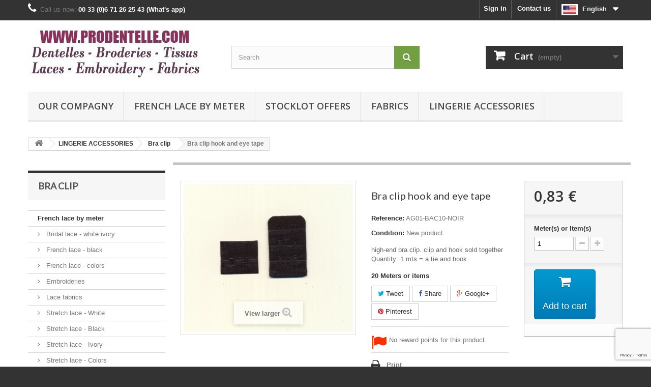

--- FILE ---
content_type: text/html; charset=utf-8
request_url: https://www.prodentelle.com/en/bra-clip/50034-bra-clip-hook-and-eye-tape.html
body_size: 12682
content:
<!DOCTYPE HTML> <!--[if lt IE 7]><html class="no-js lt-ie9 lt-ie8 lt-ie7" lang="en-US"><![endif]--> <!--[if IE 7]><html class="no-js lt-ie9 lt-ie8 ie7" lang="en-US"><![endif]--> <!--[if IE 8]><html class="no-js lt-ie9 ie8" lang="en-US"><![endif]--> <!--[if gt IE 8]><html class="no-js ie9" lang="en-US"><![endif]--><html lang="en-US"><head><meta charset="utf-8" /><title>hook and eye tape</title><meta name="description" content="hook and eye tape" /><meta name="generator" content="PrestaShop" /><meta name="robots" content="index,follow" /><meta name="viewport" content="width=device-width, minimum-scale=0.25, maximum-scale=1.6, initial-scale=1.0" /><meta name="apple-mobile-web-app-capable" content="yes" /><link rel="icon" type="image/vnd.microsoft.icon" href="/img/favicon.jpg?1758038098" /><link rel="shortcut icon" type="image/x-icon" href="/img/favicon.jpg?1758038098" /><link rel="stylesheet" href="https://www.prodentelle.com/themes/default-bootstrap/cache/v_352_8621e0a64e359f601faab3f427548043_all.css" type="text/css" media="all" /><link rel="stylesheet" href="https://www.prodentelle.com/themes/default-bootstrap/cache/v_352_b4632cd5da8519ab97b7d34dde18182d_print.css" type="text/css" media="print" /><meta property="og:type" content="product" /><meta property="og:url" content="https://www.prodentelle.com/en/bra-clip/50034-bra-clip-hook-and-eye-tape.html" /><meta property="og:title" content="hook and eye tape" /><meta property="og:site_name" content="www.prodentelle.com" /><meta property="og:description" content="hook and eye tape" /><meta property="og:image" content="https://www.prodentelle.com/3166-large_default/bra-clip-hook-and-eye-tape.jpg" /><meta property="product:pretax_price:amount" content="0.83" /><meta property="product:pretax_price:currency" content="EUR" /><meta property="product:price:amount" content="0.83" /><meta property="product:price:currency" content="EUR" /><link rel="canonical" href="https://www.prodentelle.com/fr/agrafes/50034-agrafe-sgorge-noire.html" /><link rel="alternate" hreflang="x-default" href="https://www.prodentelle.com/fr/agrafes/50034-agrafe-sgorge-noire.html" /><link rel="alternate" hreflang="en-US" href="https://www.prodentelle.com/en/bra-clip/50034-bra-clip-hook-and-eye-tape.html" /><link rel="alternate" hreflang="fr-FR" href="https://www.prodentelle.com/fr/agrafes/50034-agrafe-sgorge-noire.html" /><link rel="alternate" hreflang="en" href="https://www.prodentelle.com/en/bra-clip/50034-bra-clip-hook-and-eye-tape.html" /><link rel="alternate" hreflang="fr" href="https://www.prodentelle.com/fr/agrafes/50034-agrafe-sgorge-noire.html" /><link rel="stylesheet" href="//fonts.googleapis.com/css?family=Open+Sans:300,600&amp;subset=latin,latin-ext" type="text/css" media="all" /> <!--[if IE 8]> 
<script src="https://oss.maxcdn.com/libs/html5shiv/3.7.0/html5shiv.js"></script> 
<script src="https://oss.maxcdn.com/libs/respond.js/1.3.0/respond.min.js"></script> <![endif]--></head><body id="product" class="product product-50034 product-bra-clip-hook-and-eye-tape category-2020 category-bra-clip show-left-column hide-right-column lang_en"><div id="page"><div class="header-container"> <header id="header"><div class="nav"><div class="container"><div class="row"> <nav><div id="languages-block-top" class="languages-block"><div class="current"> <img style="border: solid 3px #fff; margin-right:5px;" src="https://www.prodentelle.com/img/l/1.jpg" alt="en" width="32" height="22" /> <span>English</span></div><ul id="first-languages" class="languages-block_ul toogle_content"><li class="selected"> <span><img src="https://www.prodentelle.com/img/l/1.jpg" alt="en" width="32" height="22" /></span></li><li > <a href="https://www.prodentelle.com/fr/agrafes/50034-agrafe-sgorge-noire.html" title="Français (French)"> <span><img src="https://www.prodentelle.com/img/l/2.jpg" alt="fr" width="32" height="22" /></span> </a></li></ul></div><div id="contact-link" > <a href="https://www.prodentelle.com/en/contact-us" title="Contact us">Contact us</a></div> <span class="shop-phone"> <i class="icon-phone"></i>Call us now: <strong>00 33 (0)6 71 26 25 43 (What's app) </strong> </span><div class="header_user_info"> <a class="login" href="https://www.prodentelle.com/en/my-account" rel="nofollow" title="Log in to your customer account"> Sign in </a></div></nav></div></div></div><div><div class="container"><div class="row"><div id="header_logo"> <a href="https://www.prodentelle.com/" title="www.prodentelle.com"> <img class="logo img-responsive" src="https://www.prodentelle.com/img/wwwprodentellecom-logo-1639871537.jpg" alt="www.prodentelle.com" width="343" height="100"/> </a></div><div id="search_block_top" class="col-sm-4 clearfix"><form id="searchbox" method="get" action="//www.prodentelle.com/en/search" > <input type="hidden" name="controller" value="search" /> <input type="hidden" name="orderby" value="position" /> <input type="hidden" name="orderway" value="desc" /> <input class="search_query form-control" type="text" id="search_query_top" name="search_query" placeholder="Search" value="" /> <button type="submit" name="submit_search" class="btn btn-default button-search"> <span>Search</span> </button></form></div><div class="col-sm-4 clearfix"><div class="shopping_cart"> <a href="https://www.prodentelle.com/en/order" title="View my shopping cart" rel="nofollow"> <b>Cart</b> <span class="ajax_cart_quantity unvisible">0</span> <span class="ajax_cart_product_txt unvisible">Product</span> <span class="ajax_cart_product_txt_s unvisible">Products</span> <span class="ajax_cart_total unvisible"> </span> <span class="ajax_cart_no_product">(empty)</span> </a><div class="cart_block block exclusive"><div class="block_content"><div class="cart_block_list"><p class="cart_block_no_products"> No products</p><div class="cart-prices"><div class="cart-prices-line first-line"> <span class="price cart_block_shipping_cost ajax_cart_shipping_cost unvisible"> To be determined </span> <span class="unvisible"> Shipping </span></div><div class="cart-prices-line"> <span class="price cart_block_tax_cost ajax_cart_tax_cost">0,00 €</span> <span>Tax</span></div><div class="cart-prices-line last-line"> <span class="price cart_block_total ajax_block_cart_total">0,00 €</span> <span>Total</span></div></div><p class="cart-buttons"> <a id="button_order_cart" class="btn btn-default button button-small" href="https://www.prodentelle.com/en/order" title="Check out" rel="nofollow"> <span> Check out<i class="icon-chevron-right right"></i> </span> </a></p></div></div></div></div></div><div id="layer_cart"><div class="clearfix"><div class="layer_cart_product col-xs-12 col-md-6"> <span class="cross" title="Close window"></span> <span class="title"> <i class="icon-check"></i>Product successfully added to your shopping cart </span><div class="product-image-container layer_cart_img"></div><div class="layer_cart_product_info"> <span id="layer_cart_product_title" class="product-name"></span> <span id="layer_cart_product_attributes"></span><div> <strong class="dark">Quantity</strong> <span id="layer_cart_product_quantity"></span></div><div> <strong class="dark">Total</strong> <span id="layer_cart_product_price"></span></div></div></div><div class="layer_cart_cart col-xs-12 col-md-6"> <span class="title"> <span class="ajax_cart_product_txt_s unvisible"> There are <span class="ajax_cart_quantity">0</span> items in your cart. </span> <span class="ajax_cart_product_txt "> There is 1 item in your cart. </span> </span><div class="layer_cart_row"> <strong class="dark"> Total products </strong> <span class="ajax_block_products_total"> </span></div><div class="layer_cart_row"> <strong class="dark unvisible"> Total shipping&nbsp; </strong> <span class="ajax_cart_shipping_cost unvisible"> To be determined </span></div><div class="layer_cart_row"> <strong class="dark">Tax</strong> <span class="price cart_block_tax_cost ajax_cart_tax_cost">0,00 €</span></div><div class="layer_cart_row"> <strong class="dark"> Total </strong> <span class="ajax_block_cart_total"> </span></div><div class="button-container"> <span class="continue btn btn-default button exclusive-medium" title="Continue shopping"> <span> <i class="icon-chevron-left left"></i>Continue shopping </span> </span> <a class="btn btn-default button button-medium" href="https://www.prodentelle.com/en/order" title="Proceed to checkout" rel="nofollow"> <span> Proceed to checkout<i class="icon-chevron-right right"></i> </span> </a></div></div></div><div class="crossseling"></div></div><div class="layer_cart_overlay"></div><div id="block_top_menu" class="sf-contener clearfix col-lg-12"><div class="cat-title">Menu</div><ul class="sf-menu clearfix menu-content"><li><a href="https://www.prodentelle.com/en/content/4-prodentel-calaisdentelle" title="Our compagny">Our compagny</a></li><li><a href="https://www.prodentelle.com/en/7-french-lace-by-meter" title="French lace by meter">French lace by meter</a><ul><li><a href="https://www.prodentelle.com/en/46-bridal-lace-white-ivory" title="Bridal lace - white ivory">Bridal lace - white ivory</a></li><li><a href="https://www.prodentelle.com/en/59-french-lace-black" title="French lace - black ">French lace - black </a></li><li><a href="https://www.prodentelle.com/en/18-french-lace-colors" title="French lace - colors">French lace - colors</a></li><li><a href="https://www.prodentelle.com/en/19-embroideries" title="Embroideries">Embroideries</a></li><li><a href="https://www.prodentelle.com/en/28-lace-fabric-" title="Lace fabrics">Lace fabrics</a></li><li><a href="https://www.prodentelle.com/en/20-stretch-lace-white" title="Stretch lace - White">Stretch lace - White</a></li><li><a href="https://www.prodentelle.com/en/51-stretch-lace-black" title="Stretch lace - Black">Stretch lace - Black</a></li><li><a href="https://www.prodentelle.com/en/53-stretch-lace-ivory" title="Stretch lace - Ivory">Stretch lace - Ivory</a></li><li><a href="https://www.prodentelle.com/en/52-stretch-lace-colors" title="Stretch lace - Colors">Stretch lace - Colors</a></li><li><a href="https://www.prodentelle.com/en/2031-small-bands" title="Small bands ">Small bands </a></li></ul></li><li><a href="https://www.prodentelle.com/en/10-stocklot-offers" title="Stocklot offers ">Stocklot offers </a><ul><li><a href="https://www.prodentelle.com/en/2026-boxes" title="Boxes">Boxes</a></li><li><a href="https://www.prodentelle.com/en/2030-wholesalers-exportation" title="Wholesalers - Exportation">Wholesalers - Exportation</a></li></ul></li><li><a href="https://www.prodentelle.com/en/56-tissus" title="Fabrics">Fabrics</a></li><li><a href="https://www.prodentelle.com/en/2018-lingerie-accessories" title="LINGERIE ACCESSORIES">LINGERIE ACCESSORIES</a><ul><li><a href="https://www.prodentelle.com/en/2019-elastic" title="Elastic">Elastic</a></li><li><a href="https://www.prodentelle.com/en/2020-bra-clip" title="Bra clip">Bra clip</a></li><li><a href="https://www.prodentelle.com/en/2021-straps" title="Straps">Straps</a></li><li><a href="https://www.prodentelle.com/en/2032-lingerie-making-kit" title="Lingerie making kit">Lingerie making kit</a></li></ul></li></ul></div></div></div></div> </header></div><div class="columns-container"><div id="columns" class="container"><div class="breadcrumb clearfix"> <a class="home" href="https://www.prodentelle.com/" title="Return to Home"><i class="icon-home"></i></a> <span class="navigation-pipe">&gt;</span> <span class="navigation_page"><span itemscope itemtype="http://data-vocabulary.org/Breadcrumb"><a itemprop="url" href="https://www.prodentelle.com/en/2018-lingerie-accessories" title="LINGERIE ACCESSORIES" ><span itemprop="title">LINGERIE ACCESSORIES</span></a></span><span class="navigation-pipe">></span><span itemscope itemtype="http://data-vocabulary.org/Breadcrumb"><a itemprop="url" href="https://www.prodentelle.com/en/2020-bra-clip" title="Bra clip" ><span itemprop="title">Bra clip</span></a></span><span class="navigation-pipe">></span>Bra clip hook and eye tape</span></div><div id="slider_row" class="row"></div><div class="row"><div id="left_column" class="column col-xs-12 col-sm-3"><div id="categories_block_left" class="block"><h2 class="title_block"> Bra clip</h2><div class="block_content"><ul class="tree "><li > <a href="https://www.prodentelle.com/en/7-french-lace-by-meter" title="Here is our selection of lace sold by the meter, lace made in Calais (Jaquards/textronics trades), Calais lace (Leavers trades), elastic lace for the creation of women&#039;s lingerie but also rigid lace trims for ready-to-wear. Chantilly lace for wedding dresses and the creation of haute couture evening dresses, lace for haberdashery and lace for creative hobbies, scrapbooking and decoration. “Calais lace &quot; or stretch/rigid French lace means that the lace is made exclusively on a Leavers loom located in Calais - France. Calaisian manufacturing on Jacquards/textronic looms is designated as “stretch Lace made in Calais”"> French lace by meter </a><ul><li > <a href="https://www.prodentelle.com/en/46-bridal-lace-white-ivory" title="Bridal lace fabric - Leavers lace from Calais Intended for the making of wedding dresses and evening gown, ready to wear luxury, Have also called them haute couture lace. Width from 30 to 150cm wide, finesse and relief, a unique know-how."> Bridal lace - white ivory </a></li><li > <a href="https://www.prodentelle.com/en/59-french-lace-black" title="This is a selection of Bridal laces and laces for dresses specially in black color There are various width from narrow bands to 150cm Intended for the making of wedding dresses and evening gown, ready to wear luxury, Have also called them haute couture lace. Finesse and relief, a unique know-how."> French lace - black </a></li><li > <a href="https://www.prodentelle.com/en/18-french-lace-colors" title="Bridal lace fabric - Leavers lace from Calais Intended for the making of wedding dresses and evening gown, ready to wear luxury, Have also called them haute couture lace. Width from 30 to 150cm wide, finesse and relief, a unique know-how."> French lace - colors </a></li><li > <a href="https://www.prodentelle.com/en/19-embroideries" title="Embroideries and cotton laces from Leavers manufacture of Calais ( Valencienne ) Their finesse make a unique reference. DIY Bedding Dressing Bridal accessory Home Textile Garment accessory Scarf accessory Bra accessory"> Embroideries </a></li><li > <a href="https://www.prodentelle.com/en/28-lace-fabric-" title="Laces in width from 135 to 150 cm. Used for lingerie, ready to wear, but also curtains, tablecloths, decorations of all kinds, dresses, underwear body, bridal dress and trimmings"> Lace fabrics </a></li><li > <a href="https://www.prodentelle.com/en/20-stretch-lace-white" title="Laces in strips of 15 to 18 cm rigid or elastic. The applications are multiple, but mainly in the manufacture of lingerie creation The rigid bands are 100% polyamide and the elastic bands are made of polyamide with up to 12% elastane."> Stretch lace - White </a></li><li > <a href="https://www.prodentelle.com/en/51-stretch-lace-black" title="Elastic laces trims, black color is very used in lingerie, eternally classic, use elastic braids mainly for lingerie corsetry, hosiery, other applications are possible ..."> Stretch lace - Black </a></li><li > <a href="https://www.prodentelle.com/en/53-stretch-lace-ivory" title="Laces bands of ivory color, a great classic for lingerie corsetry hosiery ... The ivory color is very used also in wedding items. Fabrication Jacquard, Textronic, Leavers"> Stretch lace - Ivory </a></li><li > <a href="https://www.prodentelle.com/en/52-stretch-lace-colors" title="Elastic bands of laces mainly for lingerie and hosiery ... Create your lingerie with lace in every color ! Their elasticity of 13 to 15% is ideal for all underwear."> Stretch lace - Colors </a></li><li class="last"> <a href="https://www.prodentelle.com/en/2031-small-bands" title="In this category we have grouped together all the strips from 1 cm to 8 cm which will make it easier for you to search for small finishing strips."> Small bands </a></li></ul></li><li > <a href="https://www.prodentelle.com/en/10-stocklot-offers" title="Calais lace sold by the kg For resellers, We offer boxes of lace that we sell by weight. Contact us for more information on the lots. Coupon sales are small yardages that we offer you in one bundle at a low price. Basket info: Select quantity 1 (meter or article) to buy 1 lot."> Stocklot offers </a><ul><li > <a href="https://www.prodentelle.com/en/2026-boxes" title=""> Boxes </a></li><li class="last"> <a href="https://www.prodentelle.com/en/2030-wholesalers-exportation" title="Stocklot KG prices for wholesalers and exportations, shipment solutions &nbsp;"> Wholesalers - Exportation </a></li></ul></li><li > <a href="https://www.prodentelle.com/en/56-tissus" title="Selection of our Fabrics that you could use with your laces creation"> Fabrics </a></li><li class="last"> <a href="https://www.prodentelle.com/en/2018-lingerie-accessories" title=""> LINGERIE ACCESSORIES </a><ul><li > <a href="https://www.prodentelle.com/en/2019-elastic" title=""> Elastic </a></li><li > <a href="https://www.prodentelle.com/en/2020-bra-clip" class="selected" title=""> Bra clip </a></li><li > <a href="https://www.prodentelle.com/en/2021-straps" title=""> Straps </a></li><li class="last"> <a href="https://www.prodentelle.com/en/2032-lingerie-making-kit" title="underwear making kit with several high-end laces and the necessary accessories to start your production."> Lingerie making kit </a></li></ul></li></ul></div></div><div id="paiement_logo_block_left" class="paiement_logo_block"> <a href="https://www.prodentelle.com/en/content/3-terms-and-conditions-of-use"> <img src="https://www.prodentelle.com/themes/default-bootstrap/img/logo_paiement.jpg" alt="visa" width="280" height="161" /> </a></div><a href="https://www.prodentelle.com/en/content/11-loyalty"><img src="https://www.prodentelle.com/img/cms/point_f_gb_def.png" alt="" width="245" height="155" /></a><section id="informations_block_left_1" class="block informations_block_left"><p class="title_block"> <a href="https://www.prodentelle.com/en/content/category/1-home"> Informations </a></p><div class="block_content list-block"><ul><li class="bullet"> <a href="https://www.prodentelle.com/en/content/category/2-shipping-fees" title="Shipping fees"> Shipping fees </a></li><li> <a href="https://www.prodentelle.com/en/content/4-prodentel-calaisdentelle" title="Our compagny"> Our compagny </a></li><li> <a href="https://www.prodentelle.com/en/content/3-terms-and-conditions-of-use" title="Terms and conditions of use"> Terms and conditions of use </a></li><li> <a href="https://www.prodentelle.com/en/content/2-legal-notice" title="Legal Notice"> Legal Notice </a></li><li> <a href="https://www.prodentelle.com/en/content/11-loyalty" title="Loyalty Program"> Loyalty Program </a></li></ul></div> </section><div id="tags_block_left" class="block tags_block"><p class="title_block"> Tags</p><div class="block_content"> <a class="tag_level1 first_item" href="https://www.prodentelle.com/en/search?tag=" title="More about " > </a> <a class="tag_level1 item" href="https://www.prodentelle.com/en/search?tag=" title="More about " > </a> <a class="tag_level1 item" href="https://www.prodentelle.com/en/search?tag=" title="More about " > </a> <a class="tag_level2 item" href="https://www.prodentelle.com/en/search?tag=dentelle" title="More about dentelle" > dentelle </a> <a class="tag_level3 item" href="https://www.prodentelle.com/en/search?tag=lace+trim" title="More about lace trim" > lace trim </a> <a class="tag_level2 item" href="https://www.prodentelle.com/en/search?tag=underwear" title="More about underwear" > underwear </a> <a class="tag_level2 item" href="https://www.prodentelle.com/en/search?tag=stretch+lace" title="More about stretch lace" > stretch lace </a> <a class="tag_level1 item" href="https://www.prodentelle.com/en/search?tag=" title="More about " > </a> <a class="tag_level2 item" href="https://www.prodentelle.com/en/search?tag=creation+lingerie" title="More about creation lingerie" > creation lingerie </a> <a class="tag_level1 item" href="https://www.prodentelle.com/en/search?tag=" title="More about " > </a> <a class="tag_level1 item" href="https://www.prodentelle.com/en/search?tag=" title="More about " > </a> <a class="tag_level1 item" href="https://www.prodentelle.com/en/search?tag=french+lace" title="More about french lace" > french lace </a> <a class="tag_level1 item" href="https://www.prodentelle.com/en/search?tag=leavers+lace" title="More about leavers lace" > leavers lace </a> <a class="tag_level2 item" href="https://www.prodentelle.com/en/search?tag=lingerie+maquer" title="More about lingerie maquer" > lingerie maquer </a> <a class="tag_level2 item" href="https://www.prodentelle.com/en/search?tag=lace+band" title="More about lace band" > lace band </a> <a class="tag_level1 item" href="https://www.prodentelle.com/en/search?tag=" title="More about " > </a> <a class="tag_level1 item" href="https://www.prodentelle.com/en/search?tag=" title="More about " > </a> <a class="tag_level1 item" href="https://www.prodentelle.com/en/search?tag=" title="More about " > </a> <a class="tag_level1 item" href="https://www.prodentelle.com/en/search?tag=" title="More about " > </a> <a class="tag_level1 last_item" href="https://www.prodentelle.com/en/search?tag=" title="More about " > </a></div></div><div id="viewed-products_block_left" class="block"><p class="title_block">Viewed products</p><div class="block_content products-block"><ul><li class="clearfix last_item"> <a class="products-block-image" href="https://www.prodentelle.com/en/bra-clip/50034-bra-clip-hook-and-eye-tape.html" title="More about Bra clip hook and eye tape" > <img src="https://www.prodentelle.com/3166-small_default/bra-clip-hook-and-eye-tape.jpg" alt="agrafe soutien george" /> </a><div class="product-content"><h5> <a class="product-name" href="https://www.prodentelle.com/en/bra-clip/50034-bra-clip-hook-and-eye-tape.html" title="More about Bra clip hook and eye tape"> Bra clip hook and eye... </a></h5><p class="product-description">high-end bra clip. clip and hook sold...</p></div></li></ul></div></div></div><div id="center_column" class="center_column col-xs-12 col-sm-9"><div itemscope itemtype="https://schema.org/Product"><meta itemprop="url" content="https://www.prodentelle.com/en/bra-clip/50034-bra-clip-hook-and-eye-tape.html"><div class="primary_block row"><div class="container"><div class="top-hr"></div></div><div class="pb-left-column col-xs-12 col-sm-4 col-md-5"><div id="image-block" class="clearfix"> <span id="view_full_size"> <img id="bigpic" itemprop="image" src="https://www.prodentelle.com/3166-large_default/bra-clip-hook-and-eye-tape.jpg" title="agrafe soutien george" alt="agrafe soutien george" width="458" height="458"/> <span class="span_link no-print">View larger</span> </span></div><div id="views_block" class="clearfix hidden"><div id="thumbs_list"><ul id="thumbs_list_frame"><li id="thumbnail_3166" class="last"> <a href="https://www.prodentelle.com/3166-thickbox_default/bra-clip-hook-and-eye-tape.jpg" data-fancybox-group="other-views" class="fancybox shown" title="agrafe soutien george"> <img class="img-responsive" id="thumb_3166" src="https://www.prodentelle.com/3166-cart_default/bra-clip-hook-and-eye-tape.jpg" alt="agrafe soutien george" title="agrafe soutien george" height="80" width="80" itemprop="image" /> </a></li></ul></div></div></div><div class="pb-center-column col-xs-12 col-sm-4"><h1 itemprop="name">Bra clip hook and eye tape</h1><p id="product_reference"> <label>Reference: </label> <span class="editable" itemprop="sku" content="AG01-BAC10-NOIR">AG01-BAC10-NOIR</span></p><p id="product_condition"> <label>Condition: </label><link itemprop="itemCondition" href="https://schema.org/NewCondition"/> <span class="editable">New product</span></p><div id="short_description_block"><div id="short_description_content" class="rte align_justify" itemprop="description"><span class="VIiyi" xml:lang="en" lang="en"><span class="JLqJ4b ChMk0b"><span>high-end bra clip.</span></span><span class="JLqJ4b"><span> </span></span><span class="JLqJ4b ChMk0b"><span>clip and hook sold together</span></span><span class="JLqJ4b"><span> </span></span><span class="JLqJ4b ChMk0b"><span><br />Quantity: 1 mts = a tie and hook</span></span></span></div></div><p id="pQuantityAvailable"> <span id="quantityAvailable">20</span> <span style="display: none;" id="quantityAvailableTxt">Meter or item </span> <span id="quantityAvailableTxtMultiple">Meters or items </span></p><p id="availability_statut" style="display: none;"> <span id="availability_value" class="label label-success"></span></p><p class="warning_inline" id="last_quantities" style="display: none" >Warning: Last items in stock!</p><p id="availability_date" style="display: none;"> <span id="availability_date_label">Availability date:</span> <span id="availability_date_value"></span></p><div id="oosHook" style="display: none;"></div><p class="socialsharing_product list-inline no-print"> <button data-type="twitter" type="button" class="btn btn-default btn-twitter social-sharing"> <i class="icon-twitter"></i> Tweet </button> <button data-type="facebook" type="button" class="btn btn-default btn-facebook social-sharing"> <i class="icon-facebook"></i> Share </button> <button data-type="google-plus" type="button" class="btn btn-default btn-google-plus social-sharing"> <i class="icon-google-plus"></i> Google+ </button> <button data-type="pinterest" type="button" class="btn btn-default btn-pinterest social-sharing"> <i class="icon-pinterest"></i> Pinterest </button></p><p id="loyalty" class="align_justify"> No reward points for this product.</p> <br class="clear" /><ul id="usefull_link_block" class="clearfix no-print"><li class="print"> <a href="javascript:print();"> Print </a></li></ul></div><div class="pb-right-column col-xs-12 col-sm-4 col-md-3"><form id="buy_block" action="https://www.prodentelle.com/en/cart" method="post"><p class="hidden"> <input type="hidden" name="token" value="596f203004b08afc62cb75705a02c0f9" /> <input type="hidden" name="id_product" value="50034" id="product_page_product_id" /> <input type="hidden" name="add" value="1" /> <input type="hidden" name="id_product_attribute" id="idCombination" value="" /></p><div class="box-info-product"><div class="content_prices clearfix"><div><p class="our_price_display" itemprop="offers" itemscope itemtype="https://schema.org/Offer"><link itemprop="availability" href="https://schema.org/InStock"/><span id="our_price_display" class="price" itemprop="price" content="0.833333">0,83 €</span><meta itemprop="priceCurrency" content="EUR" /></p><p id="reduction_percent" style="display:none;"><span id="reduction_percent_display"></span></p><p id="reduction_amount" style="display:none"><span id="reduction_amount_display"></span></p><p id="old_price" class="hidden"><span id="old_price_display"><span class="price"></span></span></p></div><div class="clear"></div></div><div class="product_attributes clearfix"><p id="quantity_wanted_p"> <label for="quantity_wanted">Meter(s) or Item(s)</label> <input type="number" min="1" name="qty" id="quantity_wanted" class="text" value="1" /> <a href="#" data-field-qty="qty" class="btn btn-default button-minus product_quantity_down"> <span><i class="icon-minus"></i></span> </a> <a href="#" data-field-qty="qty" class="btn btn-default button-plus product_quantity_up"> <span><i class="icon-plus"></i></span> </a> <span class="clearfix"></span></p><p id="minimal_quantity_wanted_p" style="display: none;"> The minimum purchase order quantity for the product is <b id="minimal_quantity_label">1</b></p></div><div class="box-cart-bottom"><div><p id="add_to_cart" class="buttons_bottom_block no-print"> <button type="submit" name="Submit" class="exclusive"> <span>Add to cart</span> </button></p></div><div id="product_payment_logos"><div class="box-security"><h5 class="product-heading-h5"></h5> <img src="/modules/productpaymentlogos/img/81b4c9d8d3fff60fab708fcd4da669a5.jpg" alt="" class="img-responsive" /></div></div></div></div></form></div></div> <section class="page-product-box"><h3 class="page-product-heading">Data sheet</h3><table class="table-data-sheet"><tr class="odd"><td>Colors</td><td>NOIR</td></tr><tr class="even"><td>Width</td><td>WIDTH 32MM - LENGTH 51MM</td></tr><tr class="odd"><td>Composition</td><td>SYNTHETIQUE</td></tr><tr class="even"><td>Quality</td><td>HAUT DE GAMME</td></tr></table> </section> <section id="crossselling" class="page-product-box"><h3 class="productscategory_h2 page-product-heading"> Customers who bought this product also bought:</h3><div id="crossselling_list"><ul id="crossselling_list_car" class="clearfix"><li class="product-box item" itemprop="isRelatedTo" itemscope itemtype="https://schema.org/Product"> <a class="lnk_img product-image" href="https://www.prodentelle.com/en/stretch-lace-black/50203-Stretch-lace-band-made-in-France.html" title="Calais RIGID lace" > <img itemprop="image" src="https://www.prodentelle.com/2816-home_default/Stretch-lace-band-made-in-France.jpg" alt="Calais RIGID lace" /> </a><div class="s_title_block"><h5 itemprop="name" class="product-name"> <a itemprop="url" href="https://www.prodentelle.com/en/stretch-lace-black/50203-Stretch-lace-band-made-in-France.html" title="Calais RIGID lace"> Calais RIGID... </a></h5><p>Calais lace band with floral design, for...</p></div><p class="price_display"> <span class="price">1,67 €</span></p><div class="clearfix" style="margin-top:5px"><div class="no-print"> <a class="exclusive button ajax_add_to_cart_button" href="https://www.prodentelle.com/en/cart?qty=1&amp;id_product=50203&amp;token=596f203004b08afc62cb75705a02c0f9&amp;add=" data-id-product="50203" title="Add to cart"> <span>Add to cart</span> </a></div></div></li><li class="product-box item" itemprop="isRelatedTo" itemscope itemtype="https://schema.org/Product"> <a class="lnk_img product-image" href="https://www.prodentelle.com/en/stretch-lace-black/50502-Stretch-lace-band-made-in-France.html" title="Calais lace trim" > <img itemprop="image" src="https://www.prodentelle.com/3227-home_default/Stretch-lace-band-made-in-France.jpg" alt="Calais lace trim" /> </a><div class="s_title_block"><h5 itemprop="name" class="product-name"> <a itemprop="url" href="https://www.prodentelle.com/en/stretch-lace-black/50502-Stretch-lace-band-made-in-France.html" title="Calais lace trim"> Calais lace... </a></h5><p>Calais lace band for lingerie maquers and clothing</p></div><p class="price_display"> <span class="price">2,33 €</span></p><div class="clearfix" style="margin-top:5px"><div class="no-print"> <a class="exclusive button ajax_add_to_cart_button" href="https://www.prodentelle.com/en/cart?qty=1&amp;id_product=50502&amp;token=596f203004b08afc62cb75705a02c0f9&amp;add=" data-id-product="50502" title="Add to cart"> <span>Add to cart</span> </a></div></div></li><li class="product-box item" itemprop="isRelatedTo" itemscope itemtype="https://schema.org/Product"> <a class="lnk_img product-image" href="https://www.prodentelle.com/en/stretch-lace-black/50278-Stretch-lace-band-made-in-France.html" title="Calais lace trim" > <img itemprop="image" src="https://www.prodentelle.com/2896-home_default/Stretch-lace-band-made-in-France.jpg" alt="Calais lace trim" /> </a><div class="s_title_block"><h5 itemprop="name" class="product-name"> <a itemprop="url" href="https://www.prodentelle.com/en/stretch-lace-black/50278-Stretch-lace-band-made-in-France.html" title="Calais lace trim"> Calais lace... </a></h5><p>Calais lace band with floral design, for...</p></div><p class="price_display"> <span class="price">1,46 €</span></p><div class="clearfix" style="margin-top:5px"><div class="no-print"> <a class="exclusive button ajax_add_to_cart_button" href="https://www.prodentelle.com/en/cart?qty=1&amp;id_product=50278&amp;token=596f203004b08afc62cb75705a02c0f9&amp;add=" data-id-product="50278" title="Add to cart"> <span>Add to cart</span> </a></div></div></li><li class="product-box item" itemprop="isRelatedTo" itemscope itemtype="https://schema.org/Product"> <a class="lnk_img product-image" href="https://www.prodentelle.com/en/stretch-lace-colors/50291-Stretch-lace-band-made-in-France.html" title="Calais lace trim" > <img itemprop="image" src="https://www.prodentelle.com/2909-home_default/Stretch-lace-band-made-in-France.jpg" alt="Calais lace trim" /> </a><div class="s_title_block"><h5 itemprop="name" class="product-name"> <a itemprop="url" href="https://www.prodentelle.com/en/stretch-lace-colors/50291-Stretch-lace-band-made-in-France.html" title="Calais lace trim"> Calais lace... </a></h5><p>Calais lace band with floral design, for...</p></div><p class="price_display"> <span class="price">2,08 €</span></p><div class="clearfix" style="margin-top:5px"><div class="no-print"> <a class="exclusive button ajax_add_to_cart_button" href="https://www.prodentelle.com/en/cart?qty=1&amp;id_product=50291&amp;token=596f203004b08afc62cb75705a02c0f9&amp;add=" data-id-product="50291" title="Add to cart"> <span>Add to cart</span> </a></div></div></li><li class="product-box item" itemprop="isRelatedTo" itemscope itemtype="https://schema.org/Product"> <a class="lnk_img product-image" href="https://www.prodentelle.com/en/stretch-lace-ivory/50462-Stretch-lace-band-made-in-France.html" title="Calais lace trim" > <img itemprop="image" src="https://www.prodentelle.com/3188-home_default/Stretch-lace-band-made-in-France.jpg" alt="Calais lace trim" /> </a><div class="s_title_block"><h5 itemprop="name" class="product-name"> <a itemprop="url" href="https://www.prodentelle.com/en/stretch-lace-ivory/50462-Stretch-lace-band-made-in-France.html" title="Calais lace trim"> Calais lace... </a></h5><p>Calais lace band for lingerie maquers and clothing</p></div><p class="price_display"> <span class="price">2,08 €</span></p><div class="clearfix" style="margin-top:5px"><div class="no-print"> <a class="exclusive button ajax_add_to_cart_button" href="https://www.prodentelle.com/en/cart?qty=1&amp;id_product=50462&amp;token=596f203004b08afc62cb75705a02c0f9&amp;add=" data-id-product="50462" title="Add to cart"> <span>Add to cart</span> </a></div></div></li><li class="product-box item" itemprop="isRelatedTo" itemscope itemtype="https://schema.org/Product"> <a class="lnk_img product-image" href="https://www.prodentelle.com/en/stretch-lace-black/10317-Stretch-lace-band.html" title="Stretch lace band" > <img itemprop="image" src="https://www.prodentelle.com/2303-home_default/Stretch-lace-band.jpg" alt="Stretch lace band" /> </a><div class="s_title_block"><h5 itemprop="name" class="product-name"> <a itemprop="url" href="https://www.prodentelle.com/en/stretch-lace-black/10317-Stretch-lace-band.html" title="Stretch lace band"> Stretch lace... </a></h5><p>Stretch lace band with floral design made in...</p></div><p class="price_display"> <span class="price">2,00 €</span></p><div class="clearfix" style="margin-top:5px"><div class="no-print"> <a class="exclusive button ajax_add_to_cart_button" href="https://www.prodentelle.com/en/cart?qty=1&amp;id_product=10317&amp;token=596f203004b08afc62cb75705a02c0f9&amp;add=" data-id-product="10317" title="Add to cart"> <span>Add to cart</span> </a></div></div></li><li class="product-box item" itemprop="isRelatedTo" itemscope itemtype="https://schema.org/Product"> <a class="lnk_img product-image" href="https://www.prodentelle.com/en/stretch-lace-ivory/10167-calais-lace-band.html" title="Calais Lace Band" > <img itemprop="image" src="https://www.prodentelle.com/1727-home_default/calais-lace-band.jpg" alt="Calais Lace Band" /> </a><div class="s_title_block"><h5 itemprop="name" class="product-name"> <a itemprop="url" href="https://www.prodentelle.com/en/stretch-lace-ivory/10167-calais-lace-band.html" title="Calais Lace Band"> Calais Lace... </a></h5><p>Calais lace band, scalloped on both sides for...</p></div><p class="price_display"> <span class="price">2,08 €</span></p><div class="clearfix" style="margin-top:5px"><div class="no-print"> <a class="exclusive button ajax_add_to_cart_button" href="https://www.prodentelle.com/en/cart?qty=1&amp;id_product=10167&amp;token=596f203004b08afc62cb75705a02c0f9&amp;add=" data-id-product="10167" title="Add to cart"> <span>Add to cart</span> </a></div></div></li><li class="product-box item" itemprop="isRelatedTo" itemscope itemtype="https://schema.org/Product"> <a class="lnk_img product-image" href="https://www.prodentelle.com/en/50047-blocked-mesh-ivory.html" title="Blocked mesh ivory" > <img itemprop="image" src="https://www.prodentelle.com/2614-home_default/blocked-mesh-ivory.jpg" alt="Blocked mesh ivory" /> </a><div class="s_title_block"><h5 itemprop="name" class="product-name"> <a itemprop="url" href="https://www.prodentelle.com/en/50047-blocked-mesh-ivory.html" title="Blocked mesh ivory"> Blocked mesh... </a></h5><p>Ivory blocked mesh for lingerie confection</p></div><p class="price_display"> <span class="price">4,58 €</span></p><div class="clearfix" style="margin-top:5px"><div class="no-print"> <a class="exclusive button ajax_add_to_cart_button" href="https://www.prodentelle.com/en/cart?qty=1&amp;id_product=50047&amp;token=596f203004b08afc62cb75705a02c0f9&amp;add=" data-id-product="50047" title="Add to cart"> <span>Add to cart</span> </a></div></div></li><li class="product-box item" itemprop="isRelatedTo" itemscope itemtype="https://schema.org/Product"> <a class="lnk_img product-image" href="https://www.prodentelle.com/en/stretch-lace-ivory/10290-Stretch-lace-band.html" title="Stretch lace band" > <img itemprop="image" src="https://www.prodentelle.com/2276-home_default/Stretch-lace-band.jpg" alt="Stretch lace band" /> </a><div class="s_title_block"><h5 itemprop="name" class="product-name"> <a itemprop="url" href="https://www.prodentelle.com/en/stretch-lace-ivory/10290-Stretch-lace-band.html" title="Stretch lace band"> Stretch lace... </a></h5><p>lace band with floral design made in France,...</p></div><p class="price_display"> <span class="price">0,71 €</span></p><div class="clearfix" style="margin-top:5px"><div class="no-print"> <a class="exclusive button ajax_add_to_cart_button" href="https://www.prodentelle.com/en/cart?qty=1&amp;id_product=10290&amp;token=596f203004b08afc62cb75705a02c0f9&amp;add=" data-id-product="10290" title="Add to cart"> <span>Add to cart</span> </a></div></div></li><li class="product-box item" itemprop="isRelatedTo" itemscope itemtype="https://schema.org/Product"> <a class="lnk_img product-image" href="https://www.prodentelle.com/en/elastic/50420-large-elastic-heathing.html" title="Large elastic heathing" > <img itemprop="image" src="https://www.prodentelle.com/3093-home_default/large-elastic-heathing.jpg" alt="Large elastic heathing" /> </a><div class="s_title_block"><h5 itemprop="name" class="product-name"> <a itemprop="url" href="https://www.prodentelle.com/en/elastic/50420-large-elastic-heathing.html" title="Large elastic heathing"> Large... </a></h5><p>Large elastic heathing underwear</p></div><p class="price_display"> <span class="price">0,71 €</span></p><div class="clearfix" style="margin-top:5px"><div class="no-print"> <a class="exclusive button ajax_add_to_cart_button" href="https://www.prodentelle.com/en/cart?qty=1&amp;id_product=50420&amp;token=596f203004b08afc62cb75705a02c0f9&amp;add=" data-id-product="50420" title="Add to cart"> <span>Add to cart</span> </a></div></div></li></ul></div> </section></div></div></div></div></div><div class="footer-container"> <footer id="footer" class="container"><div class="row"><div id="newsletter_block_left" class="block"><h4>Newsletter</h4><div class="block_content"><form action="//www.prodentelle.com/en/" method="post"><div class="form-group" > <input class="inputNew form-control grey newsletter-input" id="newsletter-input" type="text" name="email" size="18" value="Enter your e-mail" /> <button type="submit" name="submitNewsletter" class="btn btn-default button button-small"> <span>Ok</span> </button> <input type="hidden" name="action" value="0" /></div></form></div></div><div id="reinsurance-custom-wrapper"><div id="reinsurance-custom-block" class="clearfix"><ul class="width5"><li> <a href="https://www.prodentelle.com/en/content/4-prodentel-calaisdentelle" title="Sales from 1 meter for pros and individuals" > <i class="icon" data-icon="&#xf118"></i> <strong class="title">Sales from 1 meter for pros and individuals</strong> </a></li><li> <a href="https://www.prodentelle.com/en/stores" title="Direct sales by appointment at our warehouse!" > <i class="icon" data-icon="&#xf015"></i> <strong class="title">Direct sales by appointment at our warehouse!</strong> </a></li><li> <a href="https://www.prodentelle.com/en/7-our-laces-productions" title="Magnificent lace at unbeatable prices !" > <i class="icon" data-icon="&#xf0d6"></i> <strong class="title">Magnificent lace at unbeatable prices !</strong> </a></li><li> <a href="https://www.prodentelle.com/en/content/category/2-shipping-fees" title="Worldwide delivery at unbeatable prices !" > <i class="icon" data-icon="&#xf0d1"></i> <strong class="title">Worldwide delivery at unbeatable prices !</strong> </a></li><li> <a href="https://www.prodentelle.com/en/content/3-terms-and-conditions-of-use" title="Pay with Paypal or with Credit card !" > <i class="icon" data-icon="&#xf023"></i> <strong class="title">Pay with Paypal or with Credit card !</strong> </a></li></ul></div></div><h5><a href="https://www.chronossimo.fr/" title="Envoi de colis moins cher sur prestashop">Colissimo sous prestashop</a></h5><a href="#" style="right:50px; bottom:50px; opacity:0.35; background: url('https://www.prodentelle.com/modules/scrolltop/icon_top.png') no-repeat;" class="mypresta_scrollup">scroll</a><section id="block_contact_infos" class="footer-block col-xs-12 col-sm-4"><div><h4>Store Information</h4><ul class="toggle-footer"><li> <i class="icon-map-marker"></i>www.prodentelle.com, Contactez nous avec What&#039;s app</li><li> <i class="icon-phone"></i>Call us now: <span>0033 (0)6 71 26 25 43 </span></li><li> <i class="icon-envelope-alt"></i>Email: <span><a href="&#109;&#97;&#105;&#108;&#116;&#111;&#58;%63%6f%6e%74%61%63%74@%70%72%6f%64%65%6e%74%65%6c%6c%65.%63%6f%6d" >&#x63;&#x6f;&#x6e;&#x74;&#x61;&#x63;&#x74;&#x40;&#x70;&#x72;&#x6f;&#x64;&#x65;&#x6e;&#x74;&#x65;&#x6c;&#x6c;&#x65;&#x2e;&#x63;&#x6f;&#x6d;</a></span></li></ul></div> </section> <a title="Web Analytics" href="http://getclicky.com/66492696" target="_blank"><img alt="Web Analytics" src="/modules/getclickystat/img/badge-getclicky-80x15.gif" border="0" /></a>  <noscript><p><img alt="Clicky" width="1" height="1" src="//in.getclicky.com/101350305ns.gif" /></p></noscript><div id="adveg-grecaptcha" class="adveg-grecaptcha-fixed"></div></div> </footer></div></div>
<script type="text/javascript">/* <![CDATA[ */;var AdvancedEmailGuardData={"meta":{"isGDPREnabled":false,"isLegacyOPCEnabled":false,"isLegacyMAModuleEnabled":true,"validationError":null},"settings":{"recaptcha":{"type":"v3","key":"6LemoMwrAAAAAGSZk1PbKSgx1g0ZUTNPMfPyt9IP","forms":{"contact_us":{"size":"normal","align":"offset","offset":3},"register":{"size":"normal","align":"center","offset":1},"reset_password":{"size":"normal","align":"center","offset":1},"newsletter":{"size":"normal","align":"left","offset":1}},"language":"shop","theme":"light","position":"bottomright","hidden":false,"deferred":false}},"context":{"ps":{"v17":false,"v17pc":false,"v17ch":false,"v16":true,"v161":true,"v15":false},"languageCode":"en","pageName":"product"},"trans":{"genericError":"An error occurred, please try again."}};var CUSTOMIZE_TEXTFIELD=1;var FancyboxI18nClose='Close';var FancyboxI18nNext='Next';var FancyboxI18nPrev='Previous';var PS_CATALOG_MODE=false;var ajax_allowed=true;var ajaxsearch=true;var allowBuyWhenOutOfStock=false;var attribute_anchor_separator='-';var attributesCombinations=[];var availableLaterValue='';var availableNowValue='';var baseDir='https://www.prodentelle.com/';var baseUri='https://www.prodentelle.com/';var blocksearch_type='top';var contentOnly=false;var currency={"id":1,"name":"Euro","iso_code":"EUR","iso_code_num":"978","sign":"\u20ac","blank":"1","conversion_rate":"1.000000","deleted":"0","format":"2","decimals":"1","active":"1","prefix":"","suffix":" \u20ac","id_shop_list":null,"force_id":false};var currencyBlank=1;var currencyFormat=2;var currencyRate=1;var currencySign='€';var currentDate='2026-01-20 21:47:05';var customerGroupWithoutTax=false;var customizationFields=false;var customizationId=null;var customizationIdMessage='Customization #';var default_eco_tax=0;var delete_txt='Delete';var displayList=false;var displayPrice=0;var doesntExist='This combination does not exist for this product. Please select another combination.';var doesntExistNoMore='This product is no longer in stock';var doesntExistNoMoreBut='with those attributes but is available with others.';var ecotaxTax_rate=0;var fieldRequired='Please fill in all the required fields before saving your customization.';var freeProductTranslation='Free!';var freeShippingTranslation='Free shipping!';var generated_date=1768942025;var groupReduction=0;var hasDeliveryAddress=false;var highDPI=false;var idDefaultImage=3166;var id_lang=1;var id_product=50034;var img_dir='https://www.prodentelle.com/themes/default-bootstrap/img/';var img_prod_dir='https://www.prodentelle.com/img/p/';var img_ps_dir='https://www.prodentelle.com/img/';var instantsearch=true;var isGuest=0;var isLogged=0;var isMobile=false;var jqZoomEnabled=false;var lgcookieslaw_block=false;var lgcookieslaw_cookie_name='__lglaw';var lgcookieslaw_position='2';var lgcookieslaw_reload=false;var lgcookieslaw_session_time='31536000';var loyalty_already='No reward points for this product because there\'s already a discount.';var loyalty_converted='that can be converted into a voucher of';var loyalty_nopoints='No reward points for this product.';var loyalty_point='loyalty point';var loyalty_points='loyalty points';var loyalty_total='Your cart will total';var loyalty_willcollect='By buying this product you can collect up to';var maxQuantityToAllowDisplayOfLastQuantityMessage=0;var minimalQuantity=1;var noTaxForThisProduct=true;var none_award='0';var oosHookJsCodeFunctions=[];var page_name='product';var placeholder_blocknewsletter='Enter your e-mail';var point_rate='1';var point_value='0.07';var points_in_cart=0;var priceDisplayMethod=0;var priceDisplayPrecision=2;var productAvailableForOrder=true;var productBasePriceTaxExcl=0.833333;var productBasePriceTaxExcluded=0.833333;var productBasePriceTaxIncl=0.833333;var productHasAttributes=false;var productPrice=0.833333;var productPriceTaxExcluded=0.833333;var productPriceTaxIncluded=0.833333;var productPriceWithoutReduction=0.833333;var productReference='AG01-BAC10-NOIR';var productShowPrice=true;var productUnitPriceRatio=0;var product_fileButtonHtml='Choose File';var product_fileDefaultHtml='No file selected';var product_specific_price=[];var ps_checkout3dsEnabled=true;var ps_checkoutAutoRenderDisabled=false;var ps_checkoutCancelUrl='https://www.prodentelle.com/en/module/ps_checkout/cancel';var ps_checkoutCardBrands=["MASTERCARD","VISA"];var ps_checkoutCardFundingSourceImg='/modules/ps_checkout/views/img/payment-cards.png';var ps_checkoutCardLogos={"AMEX":"\/modules\/ps_checkout\/views\/img\/amex.svg","CB_NATIONALE":"\/modules\/ps_checkout\/views\/img\/cb.svg","DINERS":"\/modules\/ps_checkout\/views\/img\/diners.svg","DISCOVER":"\/modules\/ps_checkout\/views\/img\/discover.svg","JCB":"\/modules\/ps_checkout\/views\/img\/jcb.svg","MAESTRO":"\/modules\/ps_checkout\/views\/img\/maestro.svg","MASTERCARD":"\/modules\/ps_checkout\/views\/img\/mastercard.svg","UNIONPAY":"\/modules\/ps_checkout\/views\/img\/unionpay.svg","VISA":"\/modules\/ps_checkout\/views\/img\/visa.svg"};var ps_checkoutCartProductCount=0;var ps_checkoutCheckUrl='https://www.prodentelle.com/en/module/ps_checkout/check';var ps_checkoutCheckoutTranslations={"checkout.go.back.link.title":"Go back to the Checkout","checkout.go.back.label":"Checkout","checkout.card.payment":"Card payment","checkout.page.heading":"Order summary","checkout.cart.empty":"Your shopping cart is empty.","checkout.page.subheading.card":"Card","checkout.page.subheading.paypal":"PayPal","checkout.payment.by.card":"You have chosen to pay by Card.","checkout.payment.by.paypal":"You have chosen to pay by PayPal.","checkout.order.summary":"Here is a short summary of your order:","checkout.order.amount.total":"The total amount of your order comes to","checkout.order.included.tax":"(tax incl.)","checkout.order.confirm.label":"Please confirm your order by clicking &quot;I confirm my order&quot;.","paypal.hosted-fields.label.card-name":"Card holder name","paypal.hosted-fields.placeholder.card-name":"Card holder name","paypal.hosted-fields.label.card-number":"Card number","paypal.hosted-fields.placeholder.card-number":"Card number","paypal.hosted-fields.label.expiration-date":"Expiry date","paypal.hosted-fields.placeholder.expiration-date":"MM\/YY","paypal.hosted-fields.label.cvv":"CVC","paypal.hosted-fields.placeholder.cvv":"XXX","payment-method-logos.title":"100% secure payments","express-button.cart.separator":"or","express-button.checkout.express-checkout":"Express Checkout","error.paypal-sdk":"No PayPal Javascript SDK Instance","checkout.payment.others.link.label":"Other payment methods","checkout.payment.others.confirm.button.label":"I confirm my order","checkout.form.error.label":"There was an error during the payment. Please try again or contact the support.","loader-component.label.header":"Thanks for your purchase!","loader-component.label.body":"Please wait, we are processing your payment","error.paypal-sdk.contingency.cancel":"Card holder authentication canceled, please choose another payment method or try again.","error.paypal-sdk.contingency.error":"An error occurred on card holder authentication, please choose another payment method or try again.","error.paypal-sdk.contingency.failure":"Card holder authentication failed, please choose another payment method or try again.","error.paypal-sdk.contingency.unknown":"Card holder authentication cannot be checked, please choose another payment method or try again."};var ps_checkoutCheckoutUrl='https://www.prodentelle.com/en/order?step=1';var ps_checkoutConfirmUrl='https://www.prodentelle.com/en/index.php?controller=order-confirmation';var ps_checkoutCreateUrl='https://www.prodentelle.com/en/module/ps_checkout/create';var ps_checkoutCspNonce='';var ps_checkoutExpressCheckoutCartEnabled=false;var ps_checkoutExpressCheckoutOrderEnabled=false;var ps_checkoutExpressCheckoutProductEnabled=false;var ps_checkoutExpressCheckoutSelected=false;var ps_checkoutExpressCheckoutUrl='https://www.prodentelle.com/en/module/ps_checkout/ExpressCheckout';var ps_checkoutFundingSource='paypal';var ps_checkoutFundingSourcesSorted=["paypal","paylater","card","bancontact","eps","giropay","ideal","mybank","p24","blik"];var ps_checkoutHostedFieldsContingencies='SCA_WHEN_REQUIRED';var ps_checkoutHostedFieldsEnabled=true;var ps_checkoutHostedFieldsSelected=false;var ps_checkoutLoaderImage='/modules/ps_checkout/views/img/loader.svg';var ps_checkoutPartnerAttributionId='PrestaShop_Cart_PSXO_PSDownload';var ps_checkoutPayLaterCartPageButtonEnabled=false;var ps_checkoutPayLaterCategoryPageBannerEnabled=false;var ps_checkoutPayLaterHomePageBannerEnabled=false;var ps_checkoutPayLaterOrderPageBannerEnabled=false;var ps_checkoutPayLaterOrderPageButtonEnabled=false;var ps_checkoutPayLaterOrderPageMessageEnabled=false;var ps_checkoutPayLaterProductPageBannerEnabled=false;var ps_checkoutPayLaterProductPageButtonEnabled=false;var ps_checkoutPayLaterProductPageMessageEnabled=false;var ps_checkoutPayPalButtonConfiguration={"color":"white","shape":"rect","label":"pay"};var ps_checkoutPayPalOrderId='';var ps_checkoutPayPalSdkConfig={"clientId":"AXjYFXWyb4xJCErTUDiFkzL0Ulnn-bMm4fal4G-1nQXQ1ZQxp06fOuE7naKUXGkq2TZpYSiI9xXbs4eo","merchantId":"EYUHU2C73Y74W","currency":"EUR","intent":"capture","commit":"false","vault":"false","integrationDate":"2022-14-06","dataPartnerAttributionId":"PrestaShop_Cart_PSXO_PSDownload","dataCspNonce":"","dataEnable3ds":"true","enableFunding":"paylater","components":"marks,funding-eligibility"};var ps_checkoutPayWithTranslations={"paypal":"Pay with a PayPal account","paylater":"Pay in installments with PayPal Pay Later","card":"Pay by Card - 100% secure payments","bancontact":"Pay by Bancontact","eps":"Pay by EPS","giropay":"Pay by Giropay","ideal":"Pay by iDEAL","mybank":"Pay by MyBank","p24":"Pay by Przelewy24","blik":"Pay by BLIK"};var ps_checkoutPaymentMethodLogosTitleImg='/modules/ps_checkout/views/img/lock_checkout.svg';var ps_checkoutRenderPaymentMethodLogos=true;var ps_checkoutValidateUrl='https://www.prodentelle.com/en/module/ps_checkout/validate';var ps_checkoutVersion='3.6.3';var quantitiesDisplayAllowed=true;var quantityAvailable=20;var quickView=false;var reduction_percent=0;var reduction_price=0;var removingLinkText='remove this product from my cart';var roundMode=2;var search_url='https://www.prodentelle.com/en/search';var sharing_img='https://www.prodentelle.com/3166/bra-clip-hook-and-eye-tape.jpg';var sharing_name='Bra clip hook and eye tape';var sharing_url='https://www.prodentelle.com/en/bra-clip/50034-bra-clip-hook-and-eye-tape.html';var specific_currency=false;var specific_price=0;var static_token='596f203004b08afc62cb75705a02c0f9';var stock_management=1;var taxRate=0;var toBeDetermined='To be determined';var token='596f203004b08afc62cb75705a02c0f9';var uploading_in_progress='Uploading in progress, please be patient.';var usingSecureMode=true;/* ]]> */</script> <script type="text/javascript" src="/js/jquery/jquery-1.11.0.min.js"></script> <script type="text/javascript" src="/js/jquery/jquery-migrate-1.2.1.min.js"></script> <script type="text/javascript" src="/js/jquery/plugins/jquery.easing.js"></script> <script type="text/javascript" src="/js/tools.js"></script> <script type="text/javascript" src="/themes/default-bootstrap/js/global.js"></script> <script type="text/javascript" src="/themes/default-bootstrap/js/autoload/10-bootstrap.min.js"></script> <script type="text/javascript" src="/themes/default-bootstrap/js/autoload/15-jquery.total-storage.min.js"></script> <script type="text/javascript" src="/themes/default-bootstrap/js/autoload/15-jquery.uniform-modified.js"></script> <script type="text/javascript" src="/modules/ps_checkout/views/js/front.js?version=3.6.3"></script> <script type="text/javascript" src="/js/jquery/plugins/fancybox/jquery.fancybox.js"></script> <script type="text/javascript" src="/js/jquery/plugins/jquery.idTabs.js"></script> <script type="text/javascript" src="/js/jquery/plugins/jquery.scrollTo.js"></script> <script type="text/javascript" src="/js/jquery/plugins/jquery.serialScroll.js"></script> <script type="text/javascript" src="/js/jquery/plugins/bxslider/jquery.bxslider.js"></script> <script type="text/javascript" src="/themes/default-bootstrap/js/product.js"></script> <script type="text/javascript" src="/modules/socialsharing/js/socialsharing.js"></script> <script type="text/javascript" src="/themes/default-bootstrap/js/modules/blockcart/ajax-cart.js"></script> <script type="text/javascript" src="/modules/listorgridswitch/listorgridswitch.js"></script> <script type="text/javascript" src="/themes/default-bootstrap/js/modules/blocknewsletter/blocknewsletter.js"></script> <script type="text/javascript" src="/js/jquery/plugins/autocomplete/jquery.autocomplete.js"></script> <script type="text/javascript" src="/themes/default-bootstrap/js/modules/blocksearch/blocksearch.js"></script> <script type="text/javascript" src="/themes/default-bootstrap/js/modules/blocktopmenu/js/hoverIntent.js"></script> <script type="text/javascript" src="/themes/default-bootstrap/js/modules/blocktopmenu/js/superfish-modified.js"></script> <script type="text/javascript" src="/themes/default-bootstrap/js/modules/blocktopmenu/js/blocktopmenu.js"></script> <script type="text/javascript" src="/themes/default-bootstrap/js/tools/treeManagement.js"></script> <script type="text/javascript" src="/modules/scrolltop/scrolltop.js"></script> <script type="text/javascript" src="/themes/default-bootstrap/js/modules/crossselling/js/crossselling.js"></script> <script type="text/javascript" src="/modules/lgcookieslaw/views/js/front.js"></script> <script type="text/javascript" src="/modules/advancedemailguard/views/js/front.js"></script> <script type="text/javascript" src="/themes/default-bootstrap/js/modules/loyalty/js/loyalty.js"></script> <script type="text/javascript">/* <![CDATA[ */;var clicky_site_ids=clicky_site_ids||[];clicky_site_ids.push(101350305);(function(){var s=document.createElement('script');s.type='text/javascript';s.async=true;s.src='//static.getclicky.com/js';(document.getElementsByTagName('head')[0]||document.getElementsByTagName('body')[0]).appendChild(s);})();/* ]]> */</script></body></html>

--- FILE ---
content_type: text/html; charset=utf-8
request_url: https://www.google.com/recaptcha/api2/anchor?ar=1&k=6LemoMwrAAAAAGSZk1PbKSgx1g0ZUTNPMfPyt9IP&co=aHR0cHM6Ly93d3cucHJvZGVudGVsbGUuY29tOjQ0Mw..&hl=en&v=PoyoqOPhxBO7pBk68S4YbpHZ&theme=light&size=invisible&badge=bottomright&anchor-ms=20000&execute-ms=30000&cb=obxx1lxeu9w
body_size: 48662
content:
<!DOCTYPE HTML><html dir="ltr" lang="en"><head><meta http-equiv="Content-Type" content="text/html; charset=UTF-8">
<meta http-equiv="X-UA-Compatible" content="IE=edge">
<title>reCAPTCHA</title>
<style type="text/css">
/* cyrillic-ext */
@font-face {
  font-family: 'Roboto';
  font-style: normal;
  font-weight: 400;
  font-stretch: 100%;
  src: url(//fonts.gstatic.com/s/roboto/v48/KFO7CnqEu92Fr1ME7kSn66aGLdTylUAMa3GUBHMdazTgWw.woff2) format('woff2');
  unicode-range: U+0460-052F, U+1C80-1C8A, U+20B4, U+2DE0-2DFF, U+A640-A69F, U+FE2E-FE2F;
}
/* cyrillic */
@font-face {
  font-family: 'Roboto';
  font-style: normal;
  font-weight: 400;
  font-stretch: 100%;
  src: url(//fonts.gstatic.com/s/roboto/v48/KFO7CnqEu92Fr1ME7kSn66aGLdTylUAMa3iUBHMdazTgWw.woff2) format('woff2');
  unicode-range: U+0301, U+0400-045F, U+0490-0491, U+04B0-04B1, U+2116;
}
/* greek-ext */
@font-face {
  font-family: 'Roboto';
  font-style: normal;
  font-weight: 400;
  font-stretch: 100%;
  src: url(//fonts.gstatic.com/s/roboto/v48/KFO7CnqEu92Fr1ME7kSn66aGLdTylUAMa3CUBHMdazTgWw.woff2) format('woff2');
  unicode-range: U+1F00-1FFF;
}
/* greek */
@font-face {
  font-family: 'Roboto';
  font-style: normal;
  font-weight: 400;
  font-stretch: 100%;
  src: url(//fonts.gstatic.com/s/roboto/v48/KFO7CnqEu92Fr1ME7kSn66aGLdTylUAMa3-UBHMdazTgWw.woff2) format('woff2');
  unicode-range: U+0370-0377, U+037A-037F, U+0384-038A, U+038C, U+038E-03A1, U+03A3-03FF;
}
/* math */
@font-face {
  font-family: 'Roboto';
  font-style: normal;
  font-weight: 400;
  font-stretch: 100%;
  src: url(//fonts.gstatic.com/s/roboto/v48/KFO7CnqEu92Fr1ME7kSn66aGLdTylUAMawCUBHMdazTgWw.woff2) format('woff2');
  unicode-range: U+0302-0303, U+0305, U+0307-0308, U+0310, U+0312, U+0315, U+031A, U+0326-0327, U+032C, U+032F-0330, U+0332-0333, U+0338, U+033A, U+0346, U+034D, U+0391-03A1, U+03A3-03A9, U+03B1-03C9, U+03D1, U+03D5-03D6, U+03F0-03F1, U+03F4-03F5, U+2016-2017, U+2034-2038, U+203C, U+2040, U+2043, U+2047, U+2050, U+2057, U+205F, U+2070-2071, U+2074-208E, U+2090-209C, U+20D0-20DC, U+20E1, U+20E5-20EF, U+2100-2112, U+2114-2115, U+2117-2121, U+2123-214F, U+2190, U+2192, U+2194-21AE, U+21B0-21E5, U+21F1-21F2, U+21F4-2211, U+2213-2214, U+2216-22FF, U+2308-230B, U+2310, U+2319, U+231C-2321, U+2336-237A, U+237C, U+2395, U+239B-23B7, U+23D0, U+23DC-23E1, U+2474-2475, U+25AF, U+25B3, U+25B7, U+25BD, U+25C1, U+25CA, U+25CC, U+25FB, U+266D-266F, U+27C0-27FF, U+2900-2AFF, U+2B0E-2B11, U+2B30-2B4C, U+2BFE, U+3030, U+FF5B, U+FF5D, U+1D400-1D7FF, U+1EE00-1EEFF;
}
/* symbols */
@font-face {
  font-family: 'Roboto';
  font-style: normal;
  font-weight: 400;
  font-stretch: 100%;
  src: url(//fonts.gstatic.com/s/roboto/v48/KFO7CnqEu92Fr1ME7kSn66aGLdTylUAMaxKUBHMdazTgWw.woff2) format('woff2');
  unicode-range: U+0001-000C, U+000E-001F, U+007F-009F, U+20DD-20E0, U+20E2-20E4, U+2150-218F, U+2190, U+2192, U+2194-2199, U+21AF, U+21E6-21F0, U+21F3, U+2218-2219, U+2299, U+22C4-22C6, U+2300-243F, U+2440-244A, U+2460-24FF, U+25A0-27BF, U+2800-28FF, U+2921-2922, U+2981, U+29BF, U+29EB, U+2B00-2BFF, U+4DC0-4DFF, U+FFF9-FFFB, U+10140-1018E, U+10190-1019C, U+101A0, U+101D0-101FD, U+102E0-102FB, U+10E60-10E7E, U+1D2C0-1D2D3, U+1D2E0-1D37F, U+1F000-1F0FF, U+1F100-1F1AD, U+1F1E6-1F1FF, U+1F30D-1F30F, U+1F315, U+1F31C, U+1F31E, U+1F320-1F32C, U+1F336, U+1F378, U+1F37D, U+1F382, U+1F393-1F39F, U+1F3A7-1F3A8, U+1F3AC-1F3AF, U+1F3C2, U+1F3C4-1F3C6, U+1F3CA-1F3CE, U+1F3D4-1F3E0, U+1F3ED, U+1F3F1-1F3F3, U+1F3F5-1F3F7, U+1F408, U+1F415, U+1F41F, U+1F426, U+1F43F, U+1F441-1F442, U+1F444, U+1F446-1F449, U+1F44C-1F44E, U+1F453, U+1F46A, U+1F47D, U+1F4A3, U+1F4B0, U+1F4B3, U+1F4B9, U+1F4BB, U+1F4BF, U+1F4C8-1F4CB, U+1F4D6, U+1F4DA, U+1F4DF, U+1F4E3-1F4E6, U+1F4EA-1F4ED, U+1F4F7, U+1F4F9-1F4FB, U+1F4FD-1F4FE, U+1F503, U+1F507-1F50B, U+1F50D, U+1F512-1F513, U+1F53E-1F54A, U+1F54F-1F5FA, U+1F610, U+1F650-1F67F, U+1F687, U+1F68D, U+1F691, U+1F694, U+1F698, U+1F6AD, U+1F6B2, U+1F6B9-1F6BA, U+1F6BC, U+1F6C6-1F6CF, U+1F6D3-1F6D7, U+1F6E0-1F6EA, U+1F6F0-1F6F3, U+1F6F7-1F6FC, U+1F700-1F7FF, U+1F800-1F80B, U+1F810-1F847, U+1F850-1F859, U+1F860-1F887, U+1F890-1F8AD, U+1F8B0-1F8BB, U+1F8C0-1F8C1, U+1F900-1F90B, U+1F93B, U+1F946, U+1F984, U+1F996, U+1F9E9, U+1FA00-1FA6F, U+1FA70-1FA7C, U+1FA80-1FA89, U+1FA8F-1FAC6, U+1FACE-1FADC, U+1FADF-1FAE9, U+1FAF0-1FAF8, U+1FB00-1FBFF;
}
/* vietnamese */
@font-face {
  font-family: 'Roboto';
  font-style: normal;
  font-weight: 400;
  font-stretch: 100%;
  src: url(//fonts.gstatic.com/s/roboto/v48/KFO7CnqEu92Fr1ME7kSn66aGLdTylUAMa3OUBHMdazTgWw.woff2) format('woff2');
  unicode-range: U+0102-0103, U+0110-0111, U+0128-0129, U+0168-0169, U+01A0-01A1, U+01AF-01B0, U+0300-0301, U+0303-0304, U+0308-0309, U+0323, U+0329, U+1EA0-1EF9, U+20AB;
}
/* latin-ext */
@font-face {
  font-family: 'Roboto';
  font-style: normal;
  font-weight: 400;
  font-stretch: 100%;
  src: url(//fonts.gstatic.com/s/roboto/v48/KFO7CnqEu92Fr1ME7kSn66aGLdTylUAMa3KUBHMdazTgWw.woff2) format('woff2');
  unicode-range: U+0100-02BA, U+02BD-02C5, U+02C7-02CC, U+02CE-02D7, U+02DD-02FF, U+0304, U+0308, U+0329, U+1D00-1DBF, U+1E00-1E9F, U+1EF2-1EFF, U+2020, U+20A0-20AB, U+20AD-20C0, U+2113, U+2C60-2C7F, U+A720-A7FF;
}
/* latin */
@font-face {
  font-family: 'Roboto';
  font-style: normal;
  font-weight: 400;
  font-stretch: 100%;
  src: url(//fonts.gstatic.com/s/roboto/v48/KFO7CnqEu92Fr1ME7kSn66aGLdTylUAMa3yUBHMdazQ.woff2) format('woff2');
  unicode-range: U+0000-00FF, U+0131, U+0152-0153, U+02BB-02BC, U+02C6, U+02DA, U+02DC, U+0304, U+0308, U+0329, U+2000-206F, U+20AC, U+2122, U+2191, U+2193, U+2212, U+2215, U+FEFF, U+FFFD;
}
/* cyrillic-ext */
@font-face {
  font-family: 'Roboto';
  font-style: normal;
  font-weight: 500;
  font-stretch: 100%;
  src: url(//fonts.gstatic.com/s/roboto/v48/KFO7CnqEu92Fr1ME7kSn66aGLdTylUAMa3GUBHMdazTgWw.woff2) format('woff2');
  unicode-range: U+0460-052F, U+1C80-1C8A, U+20B4, U+2DE0-2DFF, U+A640-A69F, U+FE2E-FE2F;
}
/* cyrillic */
@font-face {
  font-family: 'Roboto';
  font-style: normal;
  font-weight: 500;
  font-stretch: 100%;
  src: url(//fonts.gstatic.com/s/roboto/v48/KFO7CnqEu92Fr1ME7kSn66aGLdTylUAMa3iUBHMdazTgWw.woff2) format('woff2');
  unicode-range: U+0301, U+0400-045F, U+0490-0491, U+04B0-04B1, U+2116;
}
/* greek-ext */
@font-face {
  font-family: 'Roboto';
  font-style: normal;
  font-weight: 500;
  font-stretch: 100%;
  src: url(//fonts.gstatic.com/s/roboto/v48/KFO7CnqEu92Fr1ME7kSn66aGLdTylUAMa3CUBHMdazTgWw.woff2) format('woff2');
  unicode-range: U+1F00-1FFF;
}
/* greek */
@font-face {
  font-family: 'Roboto';
  font-style: normal;
  font-weight: 500;
  font-stretch: 100%;
  src: url(//fonts.gstatic.com/s/roboto/v48/KFO7CnqEu92Fr1ME7kSn66aGLdTylUAMa3-UBHMdazTgWw.woff2) format('woff2');
  unicode-range: U+0370-0377, U+037A-037F, U+0384-038A, U+038C, U+038E-03A1, U+03A3-03FF;
}
/* math */
@font-face {
  font-family: 'Roboto';
  font-style: normal;
  font-weight: 500;
  font-stretch: 100%;
  src: url(//fonts.gstatic.com/s/roboto/v48/KFO7CnqEu92Fr1ME7kSn66aGLdTylUAMawCUBHMdazTgWw.woff2) format('woff2');
  unicode-range: U+0302-0303, U+0305, U+0307-0308, U+0310, U+0312, U+0315, U+031A, U+0326-0327, U+032C, U+032F-0330, U+0332-0333, U+0338, U+033A, U+0346, U+034D, U+0391-03A1, U+03A3-03A9, U+03B1-03C9, U+03D1, U+03D5-03D6, U+03F0-03F1, U+03F4-03F5, U+2016-2017, U+2034-2038, U+203C, U+2040, U+2043, U+2047, U+2050, U+2057, U+205F, U+2070-2071, U+2074-208E, U+2090-209C, U+20D0-20DC, U+20E1, U+20E5-20EF, U+2100-2112, U+2114-2115, U+2117-2121, U+2123-214F, U+2190, U+2192, U+2194-21AE, U+21B0-21E5, U+21F1-21F2, U+21F4-2211, U+2213-2214, U+2216-22FF, U+2308-230B, U+2310, U+2319, U+231C-2321, U+2336-237A, U+237C, U+2395, U+239B-23B7, U+23D0, U+23DC-23E1, U+2474-2475, U+25AF, U+25B3, U+25B7, U+25BD, U+25C1, U+25CA, U+25CC, U+25FB, U+266D-266F, U+27C0-27FF, U+2900-2AFF, U+2B0E-2B11, U+2B30-2B4C, U+2BFE, U+3030, U+FF5B, U+FF5D, U+1D400-1D7FF, U+1EE00-1EEFF;
}
/* symbols */
@font-face {
  font-family: 'Roboto';
  font-style: normal;
  font-weight: 500;
  font-stretch: 100%;
  src: url(//fonts.gstatic.com/s/roboto/v48/KFO7CnqEu92Fr1ME7kSn66aGLdTylUAMaxKUBHMdazTgWw.woff2) format('woff2');
  unicode-range: U+0001-000C, U+000E-001F, U+007F-009F, U+20DD-20E0, U+20E2-20E4, U+2150-218F, U+2190, U+2192, U+2194-2199, U+21AF, U+21E6-21F0, U+21F3, U+2218-2219, U+2299, U+22C4-22C6, U+2300-243F, U+2440-244A, U+2460-24FF, U+25A0-27BF, U+2800-28FF, U+2921-2922, U+2981, U+29BF, U+29EB, U+2B00-2BFF, U+4DC0-4DFF, U+FFF9-FFFB, U+10140-1018E, U+10190-1019C, U+101A0, U+101D0-101FD, U+102E0-102FB, U+10E60-10E7E, U+1D2C0-1D2D3, U+1D2E0-1D37F, U+1F000-1F0FF, U+1F100-1F1AD, U+1F1E6-1F1FF, U+1F30D-1F30F, U+1F315, U+1F31C, U+1F31E, U+1F320-1F32C, U+1F336, U+1F378, U+1F37D, U+1F382, U+1F393-1F39F, U+1F3A7-1F3A8, U+1F3AC-1F3AF, U+1F3C2, U+1F3C4-1F3C6, U+1F3CA-1F3CE, U+1F3D4-1F3E0, U+1F3ED, U+1F3F1-1F3F3, U+1F3F5-1F3F7, U+1F408, U+1F415, U+1F41F, U+1F426, U+1F43F, U+1F441-1F442, U+1F444, U+1F446-1F449, U+1F44C-1F44E, U+1F453, U+1F46A, U+1F47D, U+1F4A3, U+1F4B0, U+1F4B3, U+1F4B9, U+1F4BB, U+1F4BF, U+1F4C8-1F4CB, U+1F4D6, U+1F4DA, U+1F4DF, U+1F4E3-1F4E6, U+1F4EA-1F4ED, U+1F4F7, U+1F4F9-1F4FB, U+1F4FD-1F4FE, U+1F503, U+1F507-1F50B, U+1F50D, U+1F512-1F513, U+1F53E-1F54A, U+1F54F-1F5FA, U+1F610, U+1F650-1F67F, U+1F687, U+1F68D, U+1F691, U+1F694, U+1F698, U+1F6AD, U+1F6B2, U+1F6B9-1F6BA, U+1F6BC, U+1F6C6-1F6CF, U+1F6D3-1F6D7, U+1F6E0-1F6EA, U+1F6F0-1F6F3, U+1F6F7-1F6FC, U+1F700-1F7FF, U+1F800-1F80B, U+1F810-1F847, U+1F850-1F859, U+1F860-1F887, U+1F890-1F8AD, U+1F8B0-1F8BB, U+1F8C0-1F8C1, U+1F900-1F90B, U+1F93B, U+1F946, U+1F984, U+1F996, U+1F9E9, U+1FA00-1FA6F, U+1FA70-1FA7C, U+1FA80-1FA89, U+1FA8F-1FAC6, U+1FACE-1FADC, U+1FADF-1FAE9, U+1FAF0-1FAF8, U+1FB00-1FBFF;
}
/* vietnamese */
@font-face {
  font-family: 'Roboto';
  font-style: normal;
  font-weight: 500;
  font-stretch: 100%;
  src: url(//fonts.gstatic.com/s/roboto/v48/KFO7CnqEu92Fr1ME7kSn66aGLdTylUAMa3OUBHMdazTgWw.woff2) format('woff2');
  unicode-range: U+0102-0103, U+0110-0111, U+0128-0129, U+0168-0169, U+01A0-01A1, U+01AF-01B0, U+0300-0301, U+0303-0304, U+0308-0309, U+0323, U+0329, U+1EA0-1EF9, U+20AB;
}
/* latin-ext */
@font-face {
  font-family: 'Roboto';
  font-style: normal;
  font-weight: 500;
  font-stretch: 100%;
  src: url(//fonts.gstatic.com/s/roboto/v48/KFO7CnqEu92Fr1ME7kSn66aGLdTylUAMa3KUBHMdazTgWw.woff2) format('woff2');
  unicode-range: U+0100-02BA, U+02BD-02C5, U+02C7-02CC, U+02CE-02D7, U+02DD-02FF, U+0304, U+0308, U+0329, U+1D00-1DBF, U+1E00-1E9F, U+1EF2-1EFF, U+2020, U+20A0-20AB, U+20AD-20C0, U+2113, U+2C60-2C7F, U+A720-A7FF;
}
/* latin */
@font-face {
  font-family: 'Roboto';
  font-style: normal;
  font-weight: 500;
  font-stretch: 100%;
  src: url(//fonts.gstatic.com/s/roboto/v48/KFO7CnqEu92Fr1ME7kSn66aGLdTylUAMa3yUBHMdazQ.woff2) format('woff2');
  unicode-range: U+0000-00FF, U+0131, U+0152-0153, U+02BB-02BC, U+02C6, U+02DA, U+02DC, U+0304, U+0308, U+0329, U+2000-206F, U+20AC, U+2122, U+2191, U+2193, U+2212, U+2215, U+FEFF, U+FFFD;
}
/* cyrillic-ext */
@font-face {
  font-family: 'Roboto';
  font-style: normal;
  font-weight: 900;
  font-stretch: 100%;
  src: url(//fonts.gstatic.com/s/roboto/v48/KFO7CnqEu92Fr1ME7kSn66aGLdTylUAMa3GUBHMdazTgWw.woff2) format('woff2');
  unicode-range: U+0460-052F, U+1C80-1C8A, U+20B4, U+2DE0-2DFF, U+A640-A69F, U+FE2E-FE2F;
}
/* cyrillic */
@font-face {
  font-family: 'Roboto';
  font-style: normal;
  font-weight: 900;
  font-stretch: 100%;
  src: url(//fonts.gstatic.com/s/roboto/v48/KFO7CnqEu92Fr1ME7kSn66aGLdTylUAMa3iUBHMdazTgWw.woff2) format('woff2');
  unicode-range: U+0301, U+0400-045F, U+0490-0491, U+04B0-04B1, U+2116;
}
/* greek-ext */
@font-face {
  font-family: 'Roboto';
  font-style: normal;
  font-weight: 900;
  font-stretch: 100%;
  src: url(//fonts.gstatic.com/s/roboto/v48/KFO7CnqEu92Fr1ME7kSn66aGLdTylUAMa3CUBHMdazTgWw.woff2) format('woff2');
  unicode-range: U+1F00-1FFF;
}
/* greek */
@font-face {
  font-family: 'Roboto';
  font-style: normal;
  font-weight: 900;
  font-stretch: 100%;
  src: url(//fonts.gstatic.com/s/roboto/v48/KFO7CnqEu92Fr1ME7kSn66aGLdTylUAMa3-UBHMdazTgWw.woff2) format('woff2');
  unicode-range: U+0370-0377, U+037A-037F, U+0384-038A, U+038C, U+038E-03A1, U+03A3-03FF;
}
/* math */
@font-face {
  font-family: 'Roboto';
  font-style: normal;
  font-weight: 900;
  font-stretch: 100%;
  src: url(//fonts.gstatic.com/s/roboto/v48/KFO7CnqEu92Fr1ME7kSn66aGLdTylUAMawCUBHMdazTgWw.woff2) format('woff2');
  unicode-range: U+0302-0303, U+0305, U+0307-0308, U+0310, U+0312, U+0315, U+031A, U+0326-0327, U+032C, U+032F-0330, U+0332-0333, U+0338, U+033A, U+0346, U+034D, U+0391-03A1, U+03A3-03A9, U+03B1-03C9, U+03D1, U+03D5-03D6, U+03F0-03F1, U+03F4-03F5, U+2016-2017, U+2034-2038, U+203C, U+2040, U+2043, U+2047, U+2050, U+2057, U+205F, U+2070-2071, U+2074-208E, U+2090-209C, U+20D0-20DC, U+20E1, U+20E5-20EF, U+2100-2112, U+2114-2115, U+2117-2121, U+2123-214F, U+2190, U+2192, U+2194-21AE, U+21B0-21E5, U+21F1-21F2, U+21F4-2211, U+2213-2214, U+2216-22FF, U+2308-230B, U+2310, U+2319, U+231C-2321, U+2336-237A, U+237C, U+2395, U+239B-23B7, U+23D0, U+23DC-23E1, U+2474-2475, U+25AF, U+25B3, U+25B7, U+25BD, U+25C1, U+25CA, U+25CC, U+25FB, U+266D-266F, U+27C0-27FF, U+2900-2AFF, U+2B0E-2B11, U+2B30-2B4C, U+2BFE, U+3030, U+FF5B, U+FF5D, U+1D400-1D7FF, U+1EE00-1EEFF;
}
/* symbols */
@font-face {
  font-family: 'Roboto';
  font-style: normal;
  font-weight: 900;
  font-stretch: 100%;
  src: url(//fonts.gstatic.com/s/roboto/v48/KFO7CnqEu92Fr1ME7kSn66aGLdTylUAMaxKUBHMdazTgWw.woff2) format('woff2');
  unicode-range: U+0001-000C, U+000E-001F, U+007F-009F, U+20DD-20E0, U+20E2-20E4, U+2150-218F, U+2190, U+2192, U+2194-2199, U+21AF, U+21E6-21F0, U+21F3, U+2218-2219, U+2299, U+22C4-22C6, U+2300-243F, U+2440-244A, U+2460-24FF, U+25A0-27BF, U+2800-28FF, U+2921-2922, U+2981, U+29BF, U+29EB, U+2B00-2BFF, U+4DC0-4DFF, U+FFF9-FFFB, U+10140-1018E, U+10190-1019C, U+101A0, U+101D0-101FD, U+102E0-102FB, U+10E60-10E7E, U+1D2C0-1D2D3, U+1D2E0-1D37F, U+1F000-1F0FF, U+1F100-1F1AD, U+1F1E6-1F1FF, U+1F30D-1F30F, U+1F315, U+1F31C, U+1F31E, U+1F320-1F32C, U+1F336, U+1F378, U+1F37D, U+1F382, U+1F393-1F39F, U+1F3A7-1F3A8, U+1F3AC-1F3AF, U+1F3C2, U+1F3C4-1F3C6, U+1F3CA-1F3CE, U+1F3D4-1F3E0, U+1F3ED, U+1F3F1-1F3F3, U+1F3F5-1F3F7, U+1F408, U+1F415, U+1F41F, U+1F426, U+1F43F, U+1F441-1F442, U+1F444, U+1F446-1F449, U+1F44C-1F44E, U+1F453, U+1F46A, U+1F47D, U+1F4A3, U+1F4B0, U+1F4B3, U+1F4B9, U+1F4BB, U+1F4BF, U+1F4C8-1F4CB, U+1F4D6, U+1F4DA, U+1F4DF, U+1F4E3-1F4E6, U+1F4EA-1F4ED, U+1F4F7, U+1F4F9-1F4FB, U+1F4FD-1F4FE, U+1F503, U+1F507-1F50B, U+1F50D, U+1F512-1F513, U+1F53E-1F54A, U+1F54F-1F5FA, U+1F610, U+1F650-1F67F, U+1F687, U+1F68D, U+1F691, U+1F694, U+1F698, U+1F6AD, U+1F6B2, U+1F6B9-1F6BA, U+1F6BC, U+1F6C6-1F6CF, U+1F6D3-1F6D7, U+1F6E0-1F6EA, U+1F6F0-1F6F3, U+1F6F7-1F6FC, U+1F700-1F7FF, U+1F800-1F80B, U+1F810-1F847, U+1F850-1F859, U+1F860-1F887, U+1F890-1F8AD, U+1F8B0-1F8BB, U+1F8C0-1F8C1, U+1F900-1F90B, U+1F93B, U+1F946, U+1F984, U+1F996, U+1F9E9, U+1FA00-1FA6F, U+1FA70-1FA7C, U+1FA80-1FA89, U+1FA8F-1FAC6, U+1FACE-1FADC, U+1FADF-1FAE9, U+1FAF0-1FAF8, U+1FB00-1FBFF;
}
/* vietnamese */
@font-face {
  font-family: 'Roboto';
  font-style: normal;
  font-weight: 900;
  font-stretch: 100%;
  src: url(//fonts.gstatic.com/s/roboto/v48/KFO7CnqEu92Fr1ME7kSn66aGLdTylUAMa3OUBHMdazTgWw.woff2) format('woff2');
  unicode-range: U+0102-0103, U+0110-0111, U+0128-0129, U+0168-0169, U+01A0-01A1, U+01AF-01B0, U+0300-0301, U+0303-0304, U+0308-0309, U+0323, U+0329, U+1EA0-1EF9, U+20AB;
}
/* latin-ext */
@font-face {
  font-family: 'Roboto';
  font-style: normal;
  font-weight: 900;
  font-stretch: 100%;
  src: url(//fonts.gstatic.com/s/roboto/v48/KFO7CnqEu92Fr1ME7kSn66aGLdTylUAMa3KUBHMdazTgWw.woff2) format('woff2');
  unicode-range: U+0100-02BA, U+02BD-02C5, U+02C7-02CC, U+02CE-02D7, U+02DD-02FF, U+0304, U+0308, U+0329, U+1D00-1DBF, U+1E00-1E9F, U+1EF2-1EFF, U+2020, U+20A0-20AB, U+20AD-20C0, U+2113, U+2C60-2C7F, U+A720-A7FF;
}
/* latin */
@font-face {
  font-family: 'Roboto';
  font-style: normal;
  font-weight: 900;
  font-stretch: 100%;
  src: url(//fonts.gstatic.com/s/roboto/v48/KFO7CnqEu92Fr1ME7kSn66aGLdTylUAMa3yUBHMdazQ.woff2) format('woff2');
  unicode-range: U+0000-00FF, U+0131, U+0152-0153, U+02BB-02BC, U+02C6, U+02DA, U+02DC, U+0304, U+0308, U+0329, U+2000-206F, U+20AC, U+2122, U+2191, U+2193, U+2212, U+2215, U+FEFF, U+FFFD;
}

</style>
<link rel="stylesheet" type="text/css" href="https://www.gstatic.com/recaptcha/releases/PoyoqOPhxBO7pBk68S4YbpHZ/styles__ltr.css">
<script nonce="M-ud3fmYE1RkDRVLaQ7WiQ" type="text/javascript">window['__recaptcha_api'] = 'https://www.google.com/recaptcha/api2/';</script>
<script type="text/javascript" src="https://www.gstatic.com/recaptcha/releases/PoyoqOPhxBO7pBk68S4YbpHZ/recaptcha__en.js" nonce="M-ud3fmYE1RkDRVLaQ7WiQ">
      
    </script></head>
<body><div id="rc-anchor-alert" class="rc-anchor-alert"></div>
<input type="hidden" id="recaptcha-token" value="[base64]">
<script type="text/javascript" nonce="M-ud3fmYE1RkDRVLaQ7WiQ">
      recaptcha.anchor.Main.init("[\x22ainput\x22,[\x22bgdata\x22,\x22\x22,\[base64]/[base64]/MjU1Ong/[base64]/[base64]/[base64]/[base64]/[base64]/[base64]/[base64]/[base64]/[base64]/[base64]/[base64]/[base64]/[base64]/[base64]/[base64]\\u003d\x22,\[base64]\x22,\x22fMKoBsOnfEoKwpQPw6JMC1HChWnCjWzCm8O5w5QgSMOuWVs+wpEUPsOjAAAgw4bCmcKOw4HCtMKMw5MyQ8O5wrHDrDzDkMOfVsOALznCssOWbzTCicK4w7lUwpjCvsOPwpIzNCDCn8K/TiE4w5TCuRJMw6bDkwBVS2E6w4VfwohUZMO1P2nCiWrDgcOnwpnCjBFVw7TDv8KNw5jCssOkWsOhVVHChcKKwpTCv8O8w4ZEwp3CkzsMfl9tw5LDmsK8PAkcFsK5w7RlXFnCoMOnOl7CpHNZwqE/wrlmw4JBMjMuw6/DkMKEUjPDgQIuwq/[base64]/CtcK+wqXChMOvwqFrWW8/[base64]/DrmgFw77CgMOXw405wp3DqsOsVFoNw49uwqVfXcKlOnTCgFPDqsKxX1FSEX3DpsKncADCmmsTw7wnw7oVLg8vMGzCgMK5cF7Cs8KlR8KPQcOlwqZZd8KeX2Idw5HDoU3DqhwOw4MRVQh0w7VzwojDr3vDiT8BGlV7w5nDn8KTw6EcwqMmP8KCwoc/wpzCqMO4w6vDlijDtsOYw6bCm2YSOjXCs8OCw7d7WMOrw6x5w63CoSRRw6tNQ3RLKMOLwopvwpDCt8KWw65+f8KzDcOLecKRBmxPw64zw5/CnMOiw6XCsU7Chmh4aFgmw5rCnT8Hw79bK8KFwrB+ccO8KRdqdkAlbMK+wrrChC4hOMKZwrNXWsOeCcKewpDDk10Gw4/CvsKQwrdww50oW8OXwpzCuiDCncKZwqvDhMOOUsKvQDfDiTPCuiPDhcKlw4fDtMOUw69zwogPw5rDtEjCl8OewojDlHvDisKaCXghwpcxw4xDRsK3wpo6VMK4w6zDpQ7DlFXDozgXw70uwonDhTbCj8KRQcO/woHCrsKiw7c/JxzDoyBlw59Swpd0w51Bw4xKDcOyMBrCtcO9w6nCkcKdYnpXwol4bg5ywpvDikbCmlUbZsKND3XDnFnDtcKRwrjCrgAnw5/[base64]/CmMKxS8KHCyMrUcKUw6klw5ZfN8O+VcOlYBjDtcK5F3ELwpHDhEB0bMKFw67DgcKKwpPDpsKiw6gIw4YswroMw781wpDDqUNiwpYobyTDrMKDcsOuwrRmw4nDmAd5w7dvw77DtHzDnQPCmMKlwrt6OMOpFsKsGS7CiMKlW8K8w5FRw4XCuTNTwqwhBk/DjFZQw5MOMjZ4XUnCkcKJwrvDgcOzLjMdwr7Cl0kjZMObBA90w4BowpHDlW7DplrCsHnDocOvwok8wqpawq/ClsK4XMKScGfCtsKcwpRcw4RIw7gIw61fw5UCwqZow6J+B3xRw482JUAwZR3ChEgXw7fDusKXw6zCuMKeYsOnHsObw4V0wqxiXkHCjxU1PFgQwqDDhSclw6TDr8K1w6oYSQFwwrTCj8KRZ13CocKmJ8KXIgDDrEErCRvDq8OOQURVScK1H03Do8KHO8KlQyHDijQaw6/Dj8OND8OtwrvDrjDCnsKBZGPCjEFxw6lewqJiwr10WMOgIVowfjY7w5gqFRjDnsK2esOwwp7Dt8K0wp97OyPDuVfDiWFURCnDvMOGG8KMwqceQcKYC8KhfcOJwqVMXw8FVjbCqcKnw5kfwpfCvMK0wq0BwqVZw4RtIcKdw6YWYMKQw78QPGnDnjlAAifCnWPCojxmw6/CnRjDoMKEw7TCtx8oYcKBek5KUsOWVcOAwonDpMOgw6AFw4jCj8OBYGbDjUtowqLDh1xoV8KAwrFgwpLCqRHCi3JLUhIdw4DDq8Orw7VIwpUIw7nDg8KoGgbDsMKSwqk1wp8LO8OeYSLCpsO3wp/ChMKJwrjDvUALw7nDpDE4wqQLdEbCvMOJAT9eCBoOE8O+ZsOEH1JGMcKQw7rDmWYtwqwqJBTDv3oCwr3CnGTDusOccT17w7XCqn5cwqTChB5pfz3DpEXCjD7CjMOowrXDvMOjcX7DgQrDisOfJh1mw73CuVt7wp4XTsKXEMOgfRZ/w54SV8KzN0A7wpoPwoXDjcKLG8K4fQLCuSfCmUnDjTTDksOUwq/Dg8O3wrtEO8O2OyIZSAxUHBzDjVnCny7DilPDkWZZCMOnIMOHwqzCvTbDi0fDocKgah/CkcKrDcKBwrrDusK8RMOsIsKuw485Ylwhw6PCjmTDssKZw57Cij/CmlnDjTNsw6nCtsOpwqASeMKCw4PCtC3DrMO7GyrDl8OpwpoMWxVfPsKzE3w9w75dM8KhwobCnMKCcsKew47DssOKwobClAtGwrJFwqAEw6/CusOyZWjCugHDuMKyXT5Pwo9hw5YhMMKuYkQjwofCg8Kbw5dPD1s7T8OuGMK4ZMKPOSItw5wbw55BMMO1ccOjOcOeIsORw6t0w77CncK9w7/CiUASIMKBw6Ivwq/[base64]/DmUTDgGXDpMKjXWVtwpIjbCrCmHvDtTTCm8K+KgBNwoHCv0bCs8OywqTDkMOMJXgWV8ONw4nCmjLDqsOWNEVzwqMnw5jDhgfDg1xhCsO/[base64]/DgUMaw7Ryw6dfwrMxey/CnMKzY8K7woPCncO0w59TwpF8NSE4QmtLWlnDsCxFJsOew5bCsA4hAynDuDEDQcKrw6nDicK8a8OOw4Ndw5oiw5/Cqzt7w4Z2GQ5keSZRLcO1EcOWw6pWw7jDqMK9wohcC8Owwp5QVMOAw5YvfCY8wo49w7fDuMOGd8KdwobDqcOlw6bDj8Oud1lwFj3CvwZ0K8OzwrDDox3Dsg7DjzHCnsOrwoMKLzDDoWrDlsKoZsODw5sVw6kJw5jCncOGwoR1dhDCpSpuYQ4pwo/DvMKZBsOIwrDCqCx5w7sPAR/Dt8O9UsOGPsKoXMKhw5TCtEJxw6zChcKewpBNw5XCgmLDqMK8TsOBw6Z1wrDCnivClWd4SQzChMK/w5ZWbh/CuGLClcKKekLDsgk0OXTDnnDDn8OTw7oUTBVrE8O0w4nCkURwwoHCgMO1w5oKwp1JwpYqwpM9N8KMwrLCtMOGw4sLHxMpc8Kwd3rCo8KrCsKVw5sVw5YBw41+QEgOw6nCr8OEw5PDhHgLw5BQwrd6w5suwr/DtmLCmwrDlMOMU1LDncOdfnPCq8KNMHbDssOXYGNvWnN5wobDhzg0wrEPwrVGw5k/[base64]/CoHkIwrzDpT3DhV4TCyFSwrM0ZMK5wqPDh1TDisK/[base64]/DuMKcwrvDv2h4AsOee1ceMsOzTjvCjMKif8KOfMOtEFTChTPCscKwemAxZQ1RwoIEbgtHw57CgivCmwLDjlnCvi0zDcOeNys+w7htw5LDusKwwpPCn8KpWTAIw4DDmARHw6EbSCcFcznChy3Cok7CsMKQwo0nw4LCiMOFw4YdLhM/CcO+w5/CunXDhznChsKHG8Kaw5XDlmHCs8K0esK6w5IPEwAGZsOHw6d4MxfDqsK5KMODw7LDtmFuVBrCqmR2wowZwq/[base64]/GHfDml5oQMOyJyrCi8KoBsKaYFDDn2vDsMOpeQoCw5h2wp/CsATCtzzCpjTCpcO1wo/ClcKeO8OFw5ZBFcKtw7obwqhxdMOhCQ/DiwEhw57DmcKdw6zDqD/[base64]/[base64]/wrrChcOowq/CncOSw4Iuw4PCqkjCo2Bqw7/DjMKBw4rCnMO/wp/[base64]/CtkZyWyAKSMKdOH3Cn8O4QcOLwo92GcOzw5Q1w5HDmcOKw6czw5ESw5JGdMKaw6wRIm/DvBhxwo0Xw5rCgsOgGxtrU8OKCSLDj3XClSJGChM/wrRiwojCpg7DpxbDu3FfwqfCvGvDtlZgwrhWwoXCthXDusKCw4IBVlYFOcKxw5HChMOsw7vDqMO5wqHCuUcHdcO7w4Nmw7XCssKHP31UwpvDpXYrXsKww57CmcOIJ8O8wq44ccOqDcK1RE5ew6IqKcOew7zDsyXCisONajooch46w7DChxh/[base64]/CqsKaJX7Dk8Ojw6IwEhzDpsKGAMOxJ8K7w7XCo8K9ThvCpkzCksObw4oDwrZ2w5RcXE44KF1hw4fCoUHCpFxHSTRLw4E+fw8QJsOiPF9Vw4MCKwtawoYsScKfVMOAXAbDiG3DusKcw6bDkWXCv8OueTYZH3vCv8K/w6jCvMKIYMKUA8OCw6vDtFzDvMK2X3vDvcKvXMOWwqTDgsKORDjCtnbDtT3DusKEAMOvaMOXBsOTwoYqM8OLwqTCnsOXeTTCl2oPw7bCi3kNwqd2w6rDocKyw4IoH8OowrjDvW7DiGbCisOIFh8iT8O5w5rDlsOCFnZQw73CgsKWwpdEL8O7w4/Dn1xWwrbDtyE2wpHDuQc5wq99AsKnwq4Ow5pzWsOPSmDDoQFQZsOfwqbCgMOOw7rCusKvw7FMEj/Cm8KOwrTCnSpqZMOzw4BbZsKYw7ZKUMOZw7LDhiRDw4NJwqDDiydhW8O+wqjDscOWPcKXwpDDtsKUbMO4wr7Cvyx1czYaTA7Ci8Ovw41fGMOSNzFsw5rDr1zDtSHDg3wMNMK8w4cnA8K5w5A7wrDDrsOrLD/DusKMVTjCo03CmsKcAcOmw73DkgQqwojCh8O7w6bDncKqwqfCi14lRMKkI0xVwq7CuMKjwobDkMOIwp3Dk8KkwpsxwppJS8K8w6LCsR0QQCwow5NhfsKZwprDkcKkw7VwwrbCrsOOd8OIwovCjMOdRVbCn8Kawrkew54vwox4J2xSwo9BOG0KfcK/TVnDqEMHJUARw7DDr8O5bMODcMOOw61Cw6ZXw6LCp8KWwpjCm8KuBSXDnFrCqitmPTDCssO/wrkXQjVJw4/CiQRUwqHCr8KHFsO0wpAbwoNawrRywr93wp/[base64]/CjsOAw63DjMOjwqMewos5AhVUM19vw7bCmknCuXfDkBTChMKAZyg4X1Vww58PwrYKb8KDw4ciY3rCjMK3w4LCrcKFMMO2acKFw6fDjMKRwrPDthvCr8O6w6vDksKMJWkTwpHCscO4wqbDnSR9w47DncKYwoHCsyMXw6sbLMKwDj/[base64]/[base64]/w5TDpEzDn8OQZMOQwptUw5R/w6xkRX/[base64]/Cr8OYMMKhwrTDilXDtw3DscOLVMKmNsKXAw1rw6DDgXbDrsOTHcOGb8KfDjQlXcOYHsOseQ/[base64]/[base64]/ClMOgw5bCmGYxUcK4IGjCvEDDvsKMwohGwr/[base64]/[base64]/w5haAlvCpcKJYsKCASBpPcOMw61Rw6DDvMKrwqECw7/Di8OJw4nDiFNeRRdgaggWGizDssKOw7/Cr8K2NwlGCUTCvcK6Ozdxw7B6GVFWw7oPax1uPsK/w43CpCIzVsOMNcOQQ8Onwo15w4vDhUhJw5XDqMKlUsKEJ8KTG8ONwqocWxLClVzCkMKadcKIHj/DkRJ3Ih8mwqc+w6rCi8Kywr51BsObwohkwoDCgjJ6w5TDnzrDg8KOEQMZw7pLH0UUw7rDlkDCjsKwAcKVDytyfsKIwp3CuAXCn8OYAMKFwrHCmE3Dj1UEAsK0Jj/ChcKJw5oYw7fDhDLDkE1pwqRyeHXCl8KVOsKjwoTDtDsKHzBgecKSQMKYFALCvcOtFcKkw5phZsOaw41NS8OSwpgHahTDpcO4w5fDsMOpw6oxDg1ww5/Cmw00TCHCnD98wr1NwpLDmmdkwq8mPDd6w7xnwozDg8KjwoDDmHFJw40VB8KOw5g5NsKCwqbCqcKOd8KjwroBSUQIw4TCqcOoMTLDrsKuw6Z0wrrDmxg0wpFXY8KNwqjCoMK5BcKBBi/CsyBNdmDCp8KLDkDDh2bDscKKwqTDq8O9w542USTCpT/[base64]/BMO9S3rCuMOxBn5+w4TDuMO3w5rChXXDscKDVUNJwpQMwoTCjHnCr8OMw7/CjcOgwqPDgsOsw6owMcK0H2IlwopBcHlcw5AdwqDChsKcwrFzIsKeS8OwDcKwKE/Cs2nDn0Miw5HCsMOqYBUnYUrDhzQcfUPCnMKsUmvDiAvDsFvCnlQsw65hQjHCusOPZcOfw4/CqMKJw4DCiVMPEMKmSxXDqcK4w6/CkR7DmV3CiMKtOMOMT8OHw5Jjwo3Cjk9INH5ew6dFw4tFZEsheH5Tw44Tw714wpfDnkQqO3PCocKHwr9Kw5o5w43ClcO0wpfDisKQRcOzWQMww5Rawr56w5UOw5obwqvDsDrCoHXCj8Obw4xJOkhYwoXDtsK/bMODfmN9wp8FOB8qacOabzU2acOyccOJw6DDlsKhXE/Cl8KLbQpefzxOw5TCoC7DjlfDnQZ4TMOxawHCq2xfEsKOOsOAMcOqw4HDqsOAHzEPwrnCl8OGw61eRjdsAWfClwE6w6XCrMOeAGTDlyAcNTLDlA/DsMKfLCpaG27Chk5ew7onwpbCpMOGw4rDiSHDjsKJFcOUw7vCiT8uwr/[base64]/[base64]/IgfDh8O3wogRHsKZXMO2LW/DocKNw5dLUmVwRznCpiLDvcKqOgTDm1hvwpPCkTbDjQnDgsKbEAjDhHnCqsOiZ1cewoUJw7geQMOlMl1Iw4PDqWXCkMKoHH3CpwnCnxhZwpPDj2bChcOfwovCvx5jF8KgW8KDwq9wDsKQw58dT8K/w5nCuyRvbAsFKnfDgwxJwoI+Z3weKQF+wop2w6jDoSMyesOIVkXDqjPCsALDocKcfsOiw5RlB2Mdwro4BmNkTcKhZjZ7w4vDsCljwqteR8KiGRYDOcOmw4DDlcOrwrLDg8OlSsOVwpwoG8Kaw7fDksOvwpPDg2kSXAbDgG07w5vCvT/DtiwLwoQoLMOPw6PDiMOaw43ClMKPE2TChH8mw5rCosOyMsOgw7YIwqnDhkPDmn/DnFzCiFlzUcOXahbDhi4zworDgXo0wrNiw51tCETDnsOUB8KTSMOed8OWe8KBUMO3dhV4CsKqVMOoaGVAw6nCihXCgEbChj/Ck1HDpX9qw5IpPcOqYlQlwr/DkwZTC3TCrHYUwobDqHHDgMKbw77Co0sRw4vDvBhRwq/DvMOLwpLDisO1FmvCnMO1BgIGwq8SwoN/wqXDhUTCugHDrV9GBMKuw7wtLsK9wqA3DlPDpMOkbyZed8Obw5nDrDzDqTINVSwow6DCtcKLasOAw6k1wq9Yw5xYw4k5LMKKw5bDmcOPLAnDjMOpwqbCsMOHOgDCu8KPwpLDp33DhE/CvsKgYSN4dcOTw7gbw4zDoEXCgsOwDcOzDAbDtDTDk8KgHMOMNxc3w401S8OhwrMpCsO9DhwgwobCksOSw6R4wqg8Tn/DoVQAwpXDgMKZwo7DmcKDwqkBLz3CrsOeLnASworDjcKWHG46BMOuwqrCqjfDpsOEXG8mwrfChcKnOcOze0/[base64]/DuMOqFcK/wqxWwrvClMOSw4rDgRIWH1bDsnEuwqnCn8KIVMKTwrvDgBfCo8KFwpzDncKFJ2zDi8OifUIxw7U4HlrCn8Ohw63Cr8O/Zlw7w4wNw5XDpEd6wpsTe0XCkQBGw4DDnHLDrR7DtcO1Qz/DvcKBwrnDkMKawrM7QStUw5I0EMOWR8OsAmbClMKywq3CpMOOYcOJwrcBJsOBwp/Ci8Ovw6lIJcKhQsKESyPDuMOrwoEFw5REwo3DpU/[base64]/CgRrDscKow5MHwoLDuXbCkcKlw5HCgHzDmsKUd8OWw64lRVTChcOxTBU3wr1+wpLCncKqw6fCpsKsaMK7wr1uYCHDn8O9V8KiU8O/[base64]/DoSgbMhDDqMOawrTDhUwLKQ/DsMKOZcOiw5J1woDDosKbU0jCkDrDvgfClcK9wrLDpHxyUcOWbsOPAMKAwpdWwrfCrSvDicOWw74lA8KeQ8KCXMKSXcKnw6tdw6ZWwpp0ScOHwqTDisKew7dTwqvDvcOLw6RRwopAwpAmw5XDoEdjw6gnw47DpMK7wprCvBbCi0vCsg7Dhj/Dg8OLwpvCi8K9wppcADU7HBBgZ1zCvizDqcOcw6zDs8K1YcKsw4JtMmXCvUsiFRzDi09tR8O2L8KpezPClyTDvgvClyrCnxrCoMOJIVNZw4jDhMO8CWDCssKoS8ORwpRxwqfDtcOTwp3CrcOYw7zDr8O/NsKbV2LDk8KgQ2ogwrnDgijCkMKeBsKjwolUwr/CrMOuw5J4wqjClEw3JcOhw7IKEFMdbWIdaHsrCsKWw7sGfUPCuBzCqxM/RDjCgsOywpp6aF0xw5AlXB59MwAgw4dow7pVwrgcwojDph3DsFHDqCPDujDCr0pMHBsjVUDCviwhFMOcwoHDi0HDmMKjNMO3ZMOvwpnDj8OfBcKSw55OwqTDnBHCv8KGTTYmCx8bw6UEWy4DwocNwrp/G8KfOMOpwpQQEmbCiRbDs3/CuMOow4lTcShEwpfDm8OFNMOnBcKUwozChsKod1ZXdnbCvn/CqsKsQcOOWcKOC0zCp8KmSsOvdcKIK8OjwqfDpyHDvXYhQ8OuwovCsDPDhiFNwqnDh8OBw4rCm8K/[base64]/[base64]/DgMKrw63DiUgQLhdlXcOGD8KiFsOHTcOUCChvwoEzw5gHw4Y+NUXDsEgGPsKtMcKRw7EJwqvDkMKIRErCn2E9w4JdwrbCnVJewqF7wq4XGEDDin5RHFxew7DDtMOERMKlNQ7Cq8OOwpZ7w4/[base64]/DsMKtw6XDuVwew4TCvgFEHMK8w7/[base64]/[base64]/Cm1AEO0LDs8OHw7rDphFOWsKEw5s5w4DCm8KEwpTDocOTJsO3wpUZOMOsXMKIc8OzNnQzwrfDhcKdLMKHVTJtKMO+MBnDh8K8w5MMfh/DplbCnRjCqcOkw7HDlR/CuiDCg8OVwqYtw550wpcbwrTClMKNwqzCtTxkw6x3fW/Dm8KNwqVrfVQeYCFFWmDCvsKofSsCJwBKRMO5HcORXMK1WUzCt8OjOlPClcKHO8OAw6XCpQgqUjUCw70+asO4wrLCgzBZCcKoWD3Dn8KOwo1/w7F/AMOKDx7DkwTCiWQOw7w4w7LDh8OCw4nCh14QJXd/UMOXRMK/JcOlwrnDqiZWwqfCp8O/bGtjQsOkBMOkwqDDpMKoLiDCtsKDw4IFw7YWaR7DusKQQwnCjmxuw7DDmcKlb8KRw43ClmsGwoHDrcKIWMKaNMOowpt0IXfChU4QV3Abwq7CoxRAO8K8w6fCrADDosOhwr8cMQvDq2/CqcO5w4huLVRwwqs9T2TCvSjCscOmYwA7wpLDvDQsangWZx80Yz/Ctjc4wodsw79PAMOFwotqdcKYVMKrw5Y4w7ItRFZ+wqbDtBtow4NfXsObw4cFw5rDlgvCuG4CYcOMwoFHwrxkB8OmwrLDlC7DvQnDg8KUw7rDkkJTTxwTwqnDtTc4w63CkzXCo0/CmGNzwrkaWcKAw5A9wr9jw6UcMsKFw5DClsKywptHEmLDjMO1PQspAMKJdcKzJCfDisODJ8KrLgZyc8K+SmXDmsO2w7/DmMO0BinDk8Opw67DpMKvLz9jwrbDoWXClHQrw4k/[base64]/DiDfDmMKqVknDpULDoDPDj8KYaw8WMmdmwpp0woJow6xbWiVlw4vClMOuw7PDuDY4wroewrfCg8O5w5QBwoDDncKKWSYjwphVNy9EwpPCokxISsKlwrTCplpvfm/CrhNNw4PCsh9Hw5LDusKvXjRABAnDnGLDjk8xQWwFw7xmw4EBGMOIwpPCvMKxSggwwq9zAUnCm8Oow6w0wp9AwqzCv1zClMOsN0PCoRVIdcObPCLDoyNAf8KJw503FWZ3BcOpw7hsfcKJYMK/NkJwNAjCr8Oba8OgRnPCrcKFOgzCjl/CnzoCwrPDmjgOEcO+wqHDoiNcLhxvw67CtsOkOC4cK8KJGMKsw4zCsivDrcOkLMOAw7BYw4nCi8KXw5bDuETDq3XDkcOlw47CjWbCunTCqMKEw54cwrx4wotqdxUPw4nDjsKxw41rwrDCisKKfsOxw4oRAMKGwqdUHVjDpnVGwqoZw4kzw5MQwq3CiMOPe3vCi2/[base64]/DnsKKd8O9w4zCuys3QcOUwqfCu8O7LXfDtGU7TcOMKTQ2w53DgsOTA1PDqm0EDMOSwotIT3RHewDDtMKaw6FEQcOncnLCsiPDvcKAw4JBwqwpwpHDokrDh2Ubwp7DqcKZwopIBsKMfMOnOQbCssK9FAoIwqVmOlB5amPCnMK3wokjbnR0G8KzwqfCoF/DlcKow49Uw7thw7vDpMKiAUE1d8OLDBXCuS3DtsORw69EHn7CtsOZa0TDvcKJw4Iuw7RXw4F5WWvDtMOibsK2aMKRZVh1wp/DgnEoBTvCn2JgC8KGKzhvwoPCgsOhAnXDo8KCIMKjw6XDr8OHEcOTwqw6wpfDm8KAL8Oqw7rCnsKQXsKdK17CjB3CmRoYf8Kkw6TDv8OUw6Vewpg8IsKLw4hLERjDvVFmG8OfXMKfejU0w4FzRsOOf8KgwpbCvcKGwp97RjfCtMO/wo7CqTvDhgvDncOEF8KywqLDpWvDpTvDt2bCtm0nwpM5EMOjw7DCgsOdw5x+wqHCrsOgSSIiw6JvU8OgZXh1wqwKw4HDsnRwc2XCiRjCosKzw6NfY8OQwoE3w6Agw6rDnMKlDlBFwr/CqFJNasKyY8O/EsK3wr3CrWwoWMOnwojCgsO4M09cw6DCqsObwpN5MMOpw4PCtitFUnvDpg7DlsOJw48Dw7nDk8KEwpnCgxbDtGDCkyXDosO8woRSw49tQ8OPwoxDey01aMKIJWl1CsKLwo9Ew5HCjhHClV/CjmzDgcKBwpDCp0LDk8Krwr7DjkTDtMO0w4PClT5nw4knw78kw5AqKSsSIMKKwrcIwobDjcK9wqrCtMKPPDLDicOoPE0TXMK2fMO3XsKhw7xdEcKRwo1JLxzCvcK+w7XCmkl8wofDuAjDpi3CoRA9eXZhwobCq0/CjsKmf8O9w5AtIcKid8Oxw4bCmQ9BWXI9KsKVw7EjwpNnwrcRw6TDsAXCp8OCw58pw7fCoHxPw4wGdMKVP2nCrMOuw5nDjxDChcKqwrrCtFxgwr5lw4hPwql1w6kkNMO1KnzDk17CjMOLJkTCl8K9wpHCoMOvHRxTw7vDnwtMRRrDkGTDv3Z/wodqwoDDp8ObLwxtwoYgYcKOHzXDrU9Aa8KiwqTDjTXCsMKHwpYABzDCpkBsQXXCtFctw4DCmjR3w5XCk8KyXGjCmcKyw4bDtj1cGmM8w6RuNWDClH0SwonDmcKRwqPDojLCsMOpQ23Cn1DCvFtPNAZ6w5wOWcKnDsKAw5LDhy3Djm/Dj310cXQ6woY/JcKOwop2w5EJWlRfF8ODfH/CscOFAFZdwr3Cg33CnHTCnhDDkh0kdX4NwqZ6w6/DiiPCokfDpcK2wrVLwrXDlEgyFSZwwq3CmyMgLDBHJBnCt8Kawo43woNmw4wAM8KaB8Kaw4ECwoITaFfDjsObw6puw7/CnDYTwp0abcK4wp/[base64]/DrMOGHUxCNkrDjsO6wr7ChcKQXsOgS8ObJMKvP8KvS8OaSyjCkA9+EcOvwpnDpcOOwr/[base64]/CqzLDhVHCtMOLw5xRw6YraMKywprCjcO7RcKCS8Kzwo7DsHMcw6BVTxNkwpE1wowswrkvbg4fwq7CggQ/Z8KGwqllw6fDtyfClhMtU1/Dh2PCusOtwr5JwqfCtTrDiMOzwoXCocOTdiR7wojCg8O+S8OKw4vDk0zCnV3CkcKDw7DDocKSK2/DtWDCmHDDj8KbA8KbUlpCd3EOwozChS9pw6XDvsOwU8Ozw4jDkG57w7p1TsK5wpAsFx53AwLCi3vChUNDXsONw5BgasOowoBzehjCkjA7w57Dl8OVLsKlesOKdsOPwoDDmsKGw5tgw4N9RcO+KxHDjXFCw4XDjwnCqBM4w4orDMOTwqo/wp7DtcK1w7oBZBYTwprCrcOAY1HChsKJQsOZw4M/w5wPVMOvM8OACMKGw4k5esOTLjvCuHMZGEsmw5TDvX8CwrvDpsKxbMKQQ8KtwqvDvsOIEVjDvcOaKFIdw47CtMOVE8KCAkzDlMKdcQzCucKDwqhzw5dgwoXDpcKIQlcvMsOqXn3CpVFTKMKzMDzClMKmwqNeZR/DhGfCm2XCqTbDuCozw5xQwpbCj2LCjlFYeMOHIDg7w4PCucOuYXnCsAnCi8O/w5YSwqM3w5QKUQjCnBjDlMKDw7FmwqQqbSk1w44aMMOFZsOfWsOCwo9Gw4vDhREew5fDrMKuQBjChMKow6VzwrvCk8K6A8KUXlnDvyDDkiPCtj/CtxnDtFVmwrpgwq/[base64]/Ck8OydsOMwqXDkgTDgjbCvT/DjBFJTsKiw7U+wpgPw5YvwoJjwp/ChA7Dj1ZxGg9hVyvDlsOvWcOMQn/DucKwwrJOEwl/KsO5wpE7KVY0wqEIFcKuwo83IAjCpXnCvMOCwpliZMOYKcOXwqDDt8KJwrMhSsKje8OsPMOFw6E2AcKJOR99DcOtCE/ClMO+wrsAC8KhEA7DpcKjwr7DqMKlwrFuVl5YKks3wpHCgCBkw7wBOXTDkiPDrMKzHsOmw5DDnyBNTUfCoEHCl2DDt8OuS8Kpw4DDuGPCvz/[base64]/[base64]/aHTDisKYw6UhQmLCj8OLWsKnwrzDlsO3W8KmGBrDkXTDrh0nwrPCssOfag/CpMOWecKBwpA4wrPCqS00w6pxFn0Zw7/CumPCqcOkNMOWw5XDhMO2wprCqkLDiMKQTcOSw6Q3wq/ClsKKw5jCgsK1N8KdRHtRZcKrNwLDtxbCu8KHHsOVwqPDusOGJBwtwpnDhcODwpsAw7/[base64]/DgypTw48XBcKEQMOSG07DqG43E8Oswo3DrTHDtMOxfsO8X10PG2I+w6VoKifDqjgGwofDuT/ChnUMSB3DuFLCmcKaw5ojwobDssKgFsKVdS5rAsOlw7U6CFvDt8K0JsKQwq3CuA5XG8KXw6ljQcKPwqY6bCwowpRyw4/Drm5nc8Oxw6DDnsOxLsKyw5tgwoEuwoshw6ZwC30Mwq/ChMOuVg7CqQZZXcOrE8KpO8Kpw7oVVgfDgsOJwp/Cr8KAw77CnRbCjDvDmyPDuG7CulzCqcONw5bDpGrChUJbasKIwrHDoSDCt1vDlUQ/w4g3wpPDoMKyw6HDvTYEe8OHw5zDvcK5VMO7wonDpsKKw6PCvwgCw5UPwoRHw6MMwpfCmhtWw75NHnbDgMOMORnDp3rCoMOwPsO/[base64]/B3DDl35bw5MyVMKqw6jDmU87Wm7DpTrDgUNow5bCmBYsX8OuNCTCikLCqydcZjfDpMODw4dYcMKFKMKKwo51wpE3wpY0GEItwq7DnMOhwrnDinNNwp/Du20XLVlSPsOXw4/CgiHCqzkcwo7DpAcneVk4JcO/F1fCpMOHwoPCmcKjTV/CrwBrS8Kfwr8TBHzCpcKzw51MInZtacOxw57Cg3XDlcOyw6QTexvDhWZow64Lw6dAH8K0GU7DuE3CqMOowr8/w7NcGQjDksKXZ3TCosOXw5TCkMKsRXFnEcKgw7PDi2wsWlIzwqEqGXfCnX7DmHhrU8Oqw7siw7nCu2jDjlrCoR7CjUvClxrDkMKbVcK0T30aw5IrOzYjw6J6w7gTKcKtNikASkMdJhcMw6DCmzrDuTzCs8Okw6U/wq8uw5PDlMKnw4ovb8OKwo/CuMKXJnXDnVjCusKOw6Mrw6oIwoc5VyDDtndRw7hNUx3CjsKsQsOZWWDClkUzIsOxwpMQQ1ooRMO1w5nCgjwZwrLDtMKCw73DjsOjNwscScOJwr3CmsO1QCXCq8OCwrXCgg3CtcOrwqzCsMKiwrxSby/[base64]/DgsO1McKmw7bDnsOXI8Kvw6bCkkDDvizDqD7DgWkuLcKWRMOjIhPCgsKcHmdYw7HCu2PDjUIEwq7CusKUw7Uhwq/CvsOjEsKIIsKTJsOBwrYLa33ChTUZIRvDocODKToyNcOAwqABwqsrRMOzw5tTwqxVwppWfcOSH8Knw6cjTnVTwpRew4LCh8O9YMKgSR3CksKXw5I5w5jCjsKjBsOtwpDDlsOmwqZ9w7bChcKgR3vCrmBwwo/Dr8KaJDF/TcKbIBbDl8Odwq5awrHCj8OWwq49w6fDinF5wrJ1wrJiw6gPTjLDinzCj2fDl1nClcOlN3/CrkoVeMKhUTPDncOjw7MWHj0xfWt/F8OMw5nCicKgGE7DhQYMLCIUX2zCky4IWhYiHgMOXcOXEmXDtcKwccK0wrbDksKSb2oiVxrDl8OZccKaw6vCtWHDkk/CpsOKw47CpTBNKsKywpHCtw/DhkHCtcK1wpPDpMOFaEp7DUnDsl8Ndz5DCMOmwpPCrjJpM0tbZwTCpMKeaMOLZMO+EsKKJcOKwo12HDPDp8OcHHLCrsKdw6ccFcOIwpRTwqnCnTRMwojCtxNqGcOvdMOxXcOLW0LCnnzDt3hywq7DvQjCsVwsA3XDqsKvasOdVS3CvFtRH8Kgwrs9BBbCtT11w5R6w4/CgsOrwrFJWm7CsQ7Cpjorw53Dlz8IwqLDgE1EwozCjltJw7nCnzkjwo0Qw4UiwowUw59Vw40jI8KUwpDDpUfCncOBP8KsQcKiwqXCqT0rViMHBMKZw5bCrsO3AsKgwpVJwrI6di9qworDgF4zw5/CsQZBwrHCuVFSw4MWw43DjAcBwrUGw6TCkcKsXFbDrit/[base64]/Dg8OKw4UIJcKAOcKCFMKzw7xgHcKUw43CuMOmY8ORwrDCvMOtSn7DusKqw4AsMWjCtBjDjyEtTMOPA2Viw4PCoE3CucOFOVPDlGNjw4diwrvCmMK0w4LCp8K5eH/CtF3ChcOTw6/ClMOxPcOGwqIRw7PDvsKyLFMAaRc4MsKkwpfCqnrDhmvCjzoDwo06wqDCucOlCsKOKw/DqHASYMOhw5TCoEN0d1ItwpDCsBF4w4R+RUjDlifCrkEoMsKCw77DocK2w5U2GAfDscOOwofDjcO6AsOLWsO+ccK4w4bDq1rDpxrDnsORE8KnGBPDqnQ5BcO+wo4QLsOWwroqIcKZw7BywqV/H8Owwp7CosKaW2Zww7HCl8OwXCzDs0jDu8OXIQPCmRduKytqw6/CtwDDrTbDi2gLAlXCvCnCsEkXVjohwrfDrMOeOx3Dnn55SyJ0RsK/wqXDrU84w4Ryw6V3w5QEwrzCqsKCJy3DkMK6wo43wp3DtBcJw7NJAVIWE3HCpGvDo0k6w6MwAsO0DDgxw6vCqsOOwp7Doj0xMsOZw7RLX0w2wq3Cg8KxwrbDt8Obw4fCi8Okw67Dg8KfXEM/wrPCix96OAfDjMOGGcOvw7fDucO9wqFqw7fCvcO2wp/CscKWRE7Dny9Xw7fCiXbDqGHDnsO8w7M2aMKSSMKzIE/ClzcAwpXCjsOpwr1zw73DiMKewoHDqXYTJcOswoXClcK3wo9uW8O7RCLCo8OIFg/DnsKjYMK+UXl/WX5fwo81WGZSX8OiZcK5w7fCoMKNw5A9QcKIfMKxHSNJF8KPw5zDr0DDn0fDr3XChVxVNcKHUsOBw5hUw7MmwqxqJy/CqMKuaAHCmcKqcMO/w4xOw6B4GMKAw4LDrsOfwozDiDzDrsKNw5XCtMKPcn7ClVc2esOtwo3DocKZwqVYBC0oOBPClyI6woPCkUQuw5PCrsOfw7PCv8OGw7HDkEnDqcObw7HDpXbCkF3CjsKILDFWwqRBSGTCvcOrw4fCgV/DiHXDpsO6GCBOwqcww7odWAYvYnYCUWVeLcKBG8OgBsKPwoDCpmvCscOLw7xEbBsuI0XCuS4Aw6fCkcK3w6LCmnEgwpPDlC8lw5PCjiQpwqAed8OZwrN3Y8OpwqgsT3kOw53Do3orHGkoesK0w6tZaxUtJcKXfjbDmMKgFX7ChcK+McONDk/Dg8K2w5t5NsKzw6pMw4DDgC9Uw6DCtiXDkRrCjcObw4HCrBc7E8OiwpEiTTfCscOqB3Azw6AQJcOlEjZyZsKnwps0RsO0w4nDug/DssKmwrwSw4tAD8OmwpQ8I3sWdz9hwpc0ZQrCj3g7w67Co8KsbGMxMcKeCcK8D1JUwqnCvGREV1NNOMKSwrnDnjsGwopRw5dLGm7DiHbCv8K3O8K4wpbDs8KBwpjDvcOvZx7DsMKZaSvCn8OBwpVZwqzDusK/wptiZsOowoMKwp03wp7Cll0/w6wsYsOHwoNPHsOew7/Ch8O0w7MbwoDDusOwcMKbw61Wwo7CpwNZIcO9w6A2w7/DrFXCtH7Dticyw6gMUU/CvEzDhz5MwpTCkcOHSBRcw7EZG1vCo8Kyw4/CuzzCuwnDqirDrcOtw6VvwqM3wqbCsyvCgsKIJ8OAw4cMSy5+w5s4w6Nje0oIe8KCw5UBwrnDuHURwqbCiVjDh2rDs2dKwqHChMKAwqrDtSMTw5dRw7pFScOmwqvDnMKBwoHCgcO/L0tZwr/DocKvezfDpMOZw6M1wrzDuMKQw4dSbmXDlsKVFS7CqMKUwrtleQ5Kw655OcK9w7jCtMOWRXgNwogDWsOxwqA3JSpOw6RFZFDDoMKJQgjDlEMJdMOzwpbCmcO5wofDjMKgw79Uw7nDjMKpw5ZiwoHDu8OxwqLCu8O3fjQTw4jCgsORwpDDhz47KwU/w7fDrcKJA23DoCLDtsKtWyTCkMKCfcOFwofDvcOtwpzCucKTw5wgw5Q7wqUDw7HDvFvDil3DpH7Cq8Kcw6bDi3Njw6wTNMKfAsOWCsKqwpLCtsKja8KQw7B1ZVZAesKmLcOHwq8gwrxbIMKIwrYgLzBAw5soUMKiwpltwobDjXo8QB3DucO/wo3CjMO8AyvCg8OpwpFqwp4kw797GMO4bjVPJMOAcMKXCMOCaTrCumoiwonDpQcEw55Fw6tZw6LClRc+O8OJwonCkGA7w5rCoFHCksKnHULDo8OkEWBaZB0tDcKKwp/DgXzCpsKsw73Dm3jDi8OCejXDlyJnwo9Hw7JGwqzCkcKiwoYlPsKxekrCuTXCqkvCgR7CmwAzw4nDkMOVCgJLwrAPJsOXw5MhJsO/bV5VdsKvFcKKTsOLwp7CoU7Dt2USM8KpMyjDuMOdwrrDpXU7wrI8HMOpYcOCw7HDm0FXw4/DuVNfw67CssK0wr3DosOnwqrCvlLDjnVow5HCllHCssKPIUApw5bDrMOKHXvCtsKiw4QbCWTDp3rCpcKcwqvClQt+wqLCtQfClMOsw5ALwpYWw7DDlQsPFsK9w73DqGYnScOsZcKpeCjDr8KEcx/Cl8Kww7wzwrwuMynChcOlwqUiScOnwrgiZMOXe8OYMsOsKx5dw4wrwqdvw7PDskjDrDvCrcOHwqjCj8K+FcKIw7fCsyrDlMOIb8OoUkoVJCkcJsKxwrvCgg4pw6HCgG/[base64]/[base64]/DpMKuwrFnNsK6AXgiwqY7w6cVWjzCow9awpYRw7Jlw6/Dv33CrHlnw4fDqgo6VEnCp29pw7HCixXDom3DnsO2Y2gLwpfCs1vDikzDuMOuw6nDkcKAw7gpw4NFADzDsVNVw7nCu8KIBMKlwofCpcKKwqcmEMOAFMKEwqlfw4QiZRYpQifDqcOHw47DpVnCj3nCqEHDkWwpXWEYdS/ClcKmTWwYw7PCvMKIwpR1DcOFwod7cQLCm2ktw5nCnsOgw6LDjH8DRT/[base64]/CjWrDsUtvw4EaKDjDlzoPG8Oewq/DvlMZw5bCnsOEYnssw6vCg8OHw4vDo8OkfxJMwooswofCqw8sTwzDuB7Cu8OWwrHCuRhUAMKAB8OJw5rDqHTCs0TCisKsI14Ow7NlDEjDhMOKccOCw57DsUDCmsKMw7cEaw9jw6TCocOowrAhw7HDuH3CggfCgU07w4LDvsKZw7bDrMKSwrPClCYmwrITTMKEd0/[base64]/WMKjwpbCi2XDoBYcRsOlwpbDihVfYsKYPMKrfyIywqzDqMKAMBzDv8KLw6BnRmzDmcOvw6N1Y8O/MRfDkQNQwoArw4DDrsOyQcKswo7CpMKnw6bCjGFxw47DjsKPFzfDtMOgw5hhC8KeLzQDPsKrA8OHw6jCqzccMMKSfsOTw5DCvB7CncOCWcKQKhvCt8O5AsKXw4pCWj4VNsK/[base64]/[base64]/[base64]/DpsK1wrJTZB5Aw6bDiTIwbnnCjyLDvhIGDAjCh8KqS8OKaEQ\\u003d\x22],null,[\x22conf\x22,null,\x226LemoMwrAAAAAGSZk1PbKSgx1g0ZUTNPMfPyt9IP\x22,0,null,null,null,1,[21,125,63,73,95,87,41,43,42,83,102,105,109,121],[1017145,188],0,null,null,null,null,0,null,0,null,700,1,null,0,\[base64]/76lBhnEnQkZnOKMAhk\\u003d\x22,0,0,null,null,1,null,0,0,null,null,null,0],\x22https://www.prodentelle.com:443\x22,null,[3,1,1],null,null,null,1,3600,[\x22https://www.google.com/intl/en/policies/privacy/\x22,\x22https://www.google.com/intl/en/policies/terms/\x22],\x2238yuLuJh1cPvA4kcKEl/WtCrQUfLDIv+fbFFh7g7PQQ\\u003d\x22,1,0,null,1,1768945627838,0,0,[205,213,238,178,75],null,[130],\x22RC-d8SgMx-RoDg6Hw\x22,null,null,null,null,null,\x220dAFcWeA4ygKoSB82KaS25FFZvUUB7tbpWSTUU57ZEc6c-00kDSjucGl-pDDOQI_PxaE8vRSuGfj2uRy2mIWIq6jDwMAIExetxng\x22,1769028427909]");
    </script></body></html>

--- FILE ---
content_type: application/javascript
request_url: https://www.prodentelle.com/modules/scrolltop/scrolltop.js
body_size: 317
content:
/*
* PrestaShop module created by VEKIA, a guy from official PrestaShop community ;-)
*
* @author    VEKIA https://www.prestashop.com/forums/user/132608-vekia/
* @copyright 2010-2016 VEKIA
* @license   This program is not free software and you can't resell and redistribute it
*
* CONTACT WITH DEVELOPER http://mypresta.eu
* support@mypresta.eu
*/

$(document).ready(function(){
 $('.mypresta_scrollup').click(function(){
  $("html, body").animate({ scrollTop: 0 }, 600);
   return false;
 });
 $(window).scroll(function(){
  if ($(this).scrollTop() > 50) {
   $('.mypresta_scrollup').fadeIn();
  } else {
   $('.mypresta_scrollup').fadeOut();
  }
 });
});